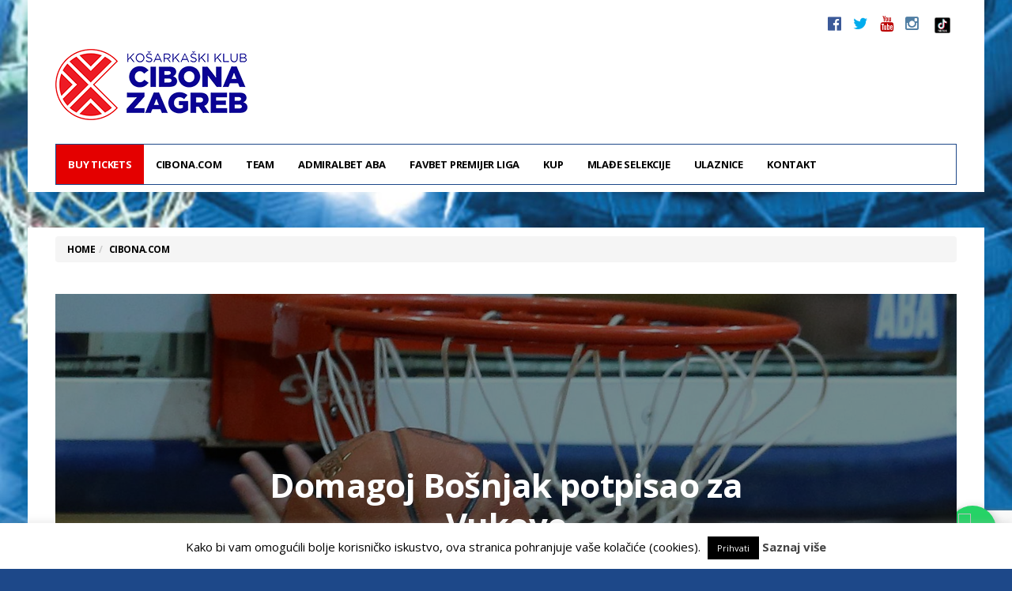

--- FILE ---
content_type: text/html; charset=UTF-8
request_url: https://www.cibona.com/2016/07/domagoj-bosnjak-potpisao-za-vukove/
body_size: 14577
content:
<!DOCTYPE html>
<!--[if lt IE 7 ]><html class="ie ie6" lang="hr"
prefix="og: https://ogp.me/ns#" > <![endif]-->
<!--[if IE 7 ]><html class="ie ie7" lang="hr"
prefix="og: https://ogp.me/ns#" > <![endif]-->
<!--[if IE 8 ]><html class="ie ie8" lang="hr"
prefix="og: https://ogp.me/ns#" > <![endif]-->
<!--[if (gte IE 9)|!(IE)]><!--><html lang="hr"
prefix="og: https://ogp.me/ns#" >
<head>
<!-- Google Tag Manager -->
<script>(function(w,d,s,l,i){w[l]=w[l]||[];w[l].push({'gtm.start':
new Date().getTime(),event:'gtm.js'});var f=d.getElementsByTagName(s)[0],
j=d.createElement(s),dl=l!='dataLayer'?'&l='+l:'';j.async=true;j.src=
'https://www.googletagmanager.com/gtm.js?id='+i+dl;f.parentNode.insertBefore(j,f);
})(window,document,'script','dataLayer','GTM-WKS4Q44D');</script>
<!-- End Google Tag Manager -->
<!-- Google tag (gtag.js) -->
<script async src="https://www.googletagmanager.com/gtag/js?id=G-97CWXTF03E"></script>
<script>
window.dataLayer = window.dataLayer || [];
function gtag(){dataLayer.push(arguments);}
gtag('js', new Date());
gtag('config', 'G-97CWXTF03E');
</script>
<meta charset="UTF-8">
<meta name="viewport" content="user-scalable=yes, width=device-width, initial-scale=1.0, maximum-scale=1">
<!--[if IE]><meta http-equiv="X-UA-Compatible" content="IE=edge" /><![endif]-->
<link rel="pingback" href="https://www.cibona.com/cibcom201617/xmlrpc.php">
<title>Domagoj Bošnjak potpisao za Vukove | KK Cibona</title>
<!-- All In One SEO Pack 3.7.1[1393,1452] -->
<meta name="description"  content="Nakon Šakića i Čorića novo ime u dresu Cibone je Domagoj Bošnjak (21). Bek koji je ponikao u Širokom, a prošlu sezonu igra u Zadru. Visok 198 cm primarno je" />
<meta name="keywords"  content="cibona.com,izdvojeno,klub" />
<script type="application/ld+json" class="aioseop-schema">{"@context":"https://schema.org","@graph":[{"@type":"Organization","@id":"https://www.cibona.com/#organization","url":"https://www.cibona.com/","name":"KK Cibona","sameAs":["http://www.facebook.com/cibona.zagreb","http://twitter.com/kk_cibona","https://www.youtube.com/channel/UCJqAX4vWSdh0KIDe3AFfhjA","https://instagram.com/kk_cibona/"]},{"@type":"WebSite","@id":"https://www.cibona.com/#website","url":"https://www.cibona.com/","name":"KK Cibona","publisher":{"@id":"https://www.cibona.com/#organization"}},{"@type":"WebPage","@id":"https://www.cibona.com/2016/07/domagoj-bosnjak-potpisao-za-vukove/#webpage","url":"https://www.cibona.com/2016/07/domagoj-bosnjak-potpisao-za-vukove/","inLanguage":"hr","name":"Domagoj Bošnjak potpisao za Vukove","isPartOf":{"@id":"https://www.cibona.com/#website"},"breadcrumb":{"@id":"https://www.cibona.com/2016/07/domagoj-bosnjak-potpisao-za-vukove/#breadcrumblist"},"image":{"@type":"ImageObject","@id":"https://www.cibona.com/2016/07/domagoj-bosnjak-potpisao-za-vukove/#primaryimage","url":"https://www.cibona.com/cibona/usdadocs/Cibona-Krka-001.jpg","width":1440,"height":960,"caption":"13.02.2016., Zagreb - ABA liga, 24. kolo, KK Cibona - KK Krka. \nPhoto: Goran Stanzl/PIXSELL"},"primaryImageOfPage":{"@id":"https://www.cibona.com/2016/07/domagoj-bosnjak-potpisao-za-vukove/#primaryimage"},"datePublished":"2016-07-27T12:30:11+02:00","dateModified":"2016-07-27T12:30:11+02:00"},{"@type":"Article","@id":"https://www.cibona.com/2016/07/domagoj-bosnjak-potpisao-za-vukove/#article","isPartOf":{"@id":"https://www.cibona.com/2016/07/domagoj-bosnjak-potpisao-za-vukove/#webpage"},"author":{"@id":"https://www.cibona.com/author/stipe/#author"},"headline":"Domagoj Bošnjak potpisao za Vukove","datePublished":"2016-07-27T12:30:11+02:00","dateModified":"2016-07-27T12:30:11+02:00","commentCount":0,"mainEntityOfPage":{"@id":"https://www.cibona.com/2016/07/domagoj-bosnjak-potpisao-za-vukove/#webpage"},"publisher":{"@id":"https://www.cibona.com/#organization"},"articleSection":"Cibona.com, Izdvojeno, Klub","image":{"@type":"ImageObject","@id":"https://www.cibona.com/2016/07/domagoj-bosnjak-potpisao-za-vukove/#primaryimage","url":"https://www.cibona.com/cibona/usdadocs/Cibona-Krka-001.jpg","width":1440,"height":960,"caption":"13.02.2016., Zagreb - ABA liga, 24. kolo, KK Cibona - KK Krka. \nPhoto: Goran Stanzl/PIXSELL"}},{"@type":"Person","@id":"https://www.cibona.com/author/stipe/#author","name":"S. Lučić","sameAs":[]},{"@type":"BreadcrumbList","@id":"https://www.cibona.com/2016/07/domagoj-bosnjak-potpisao-za-vukove/#breadcrumblist","itemListElement":[{"@type":"ListItem","position":1,"item":{"@type":"WebPage","@id":"https://www.cibona.com/","url":"https://www.cibona.com/","name":"KK Cibona"}},{"@type":"ListItem","position":2,"item":{"@type":"WebPage","@id":"https://www.cibona.com/2016/07/domagoj-bosnjak-potpisao-za-vukove/","url":"https://www.cibona.com/2016/07/domagoj-bosnjak-potpisao-za-vukove/","name":"Domagoj Bošnjak potpisao za Vukove"}}]}]}</script>
<link rel="canonical" href="https://www.cibona.com/2016/07/domagoj-bosnjak-potpisao-za-vukove/" />
<meta property="og:type" content="article" />
<meta property="og:title" content="Domagoj Bošnjak potpisao za Vukove | KK Cibona" />
<meta property="og:description" content="Nakon Šakića i Čorića novo ime u dresu Cibone je Domagoj Bošnjak (21). Bek koji je ponikao u Širokom, a prošlu sezonu igra u Zadru. Visok 198 cm primarno je igrač pozicije &quot;dva&quot;, ali po potr" />
<meta property="og:url" content="https://www.cibona.com/2016/07/domagoj-bosnjak-potpisao-za-vukove/" />
<meta property="og:site_name" content="KK Cibona" />
<meta property="og:image" content="https://www.cibona.com/cibona/usdadocs/Cibona-Krka-001-1024x683.jpg" />
<meta property="og:image:width" content="476px" />
<meta property="og:image:height" content="249px" />
<meta property="article:published_time" content="2016-07-27T12:30:11Z" />
<meta property="article:modified_time" content="2016-07-27T12:30:11Z" />
<meta property="og:image:secure_url" content="https://www.cibona.com/cibona/usdadocs/Cibona-Krka-001-1024x683.jpg" />
<meta name="twitter:card" content="summary" />
<meta name="twitter:title" content="Domagoj Bošnjak potpisao za Vukove | KK Cibona" />
<meta name="twitter:description" content="Nakon Šakića i Čorića novo ime u dresu Cibone je Domagoj Bošnjak (21). Bek koji je ponikao u Širokom, a prošlu sezonu igra u Zadru. Visok 198 cm primarno je igrač pozicije &quot;dva&quot;, ali po potr" />
<meta name="twitter:image" content="https://www.cibona.com/cibona/usdadocs/Cibona-Krka-001-1024x683.jpg" />
<script type="text/javascript" >
window.ga=window.ga||function(){(ga.q=ga.q||[]).push(arguments)};ga.l=+new Date;
ga('create', 'UA-1028176-1', { 'cookieDomain': 'cibona.com' } );
// Plugins
ga('require', 'displayfeatures');ga('require', 'ec');ga('require', 'linkid', 'linkid.js');ga('require', 'outboundLinkTracker');
ga('send', 'pageview');
</script>
<script async src="https://www.google-analytics.com/analytics.js"></script>
<script src='//www.cibona.com/cibcom201617/wp-content/cache/wpfc-minified/d7qvtlbd/bfvjp.js' type="text/javascript"></script>
<!-- <script async src="https://www.cibona.com/cibcom201617/wp-content/plugins/all-in-one-seo-pack/public/js/vendor/autotrack.js?ver=3.7.1"></script> -->
<!-- All In One SEO Pack -->
<link rel='dns-prefetch' href='//www.google.com' />
<link rel='dns-prefetch' href='//fonts.googleapis.com' />
<link rel='dns-prefetch' href='//s.w.org' />
<link rel="alternate" type="application/rss+xml" title="KK Cibona &raquo; Kanal" href="https://www.cibona.com/feed/" />
<link rel="alternate" type="application/rss+xml" title="KK Cibona &raquo; Kanal komentara" href="https://www.cibona.com/comments/feed/" />
<script type="text/javascript">
window._wpemojiSettings = {"baseUrl":"https:\/\/s.w.org\/images\/core\/emoji\/2.4\/72x72\/","ext":".png","svgUrl":"https:\/\/s.w.org\/images\/core\/emoji\/2.4\/svg\/","svgExt":".svg","source":{"concatemoji":"https:\/\/www.cibona.com\/cibcom201617\/wp-includes\/js\/wp-emoji-release.min.js?ver=76188fae7f0d83ba58217292424f5091"}};
!function(a,b,c){function d(a,b){var c=String.fromCharCode;l.clearRect(0,0,k.width,k.height),l.fillText(c.apply(this,a),0,0);var d=k.toDataURL();l.clearRect(0,0,k.width,k.height),l.fillText(c.apply(this,b),0,0);var e=k.toDataURL();return d===e}function e(a){var b;if(!l||!l.fillText)return!1;switch(l.textBaseline="top",l.font="600 32px Arial",a){case"flag":return!(b=d([55356,56826,55356,56819],[55356,56826,8203,55356,56819]))&&(b=d([55356,57332,56128,56423,56128,56418,56128,56421,56128,56430,56128,56423,56128,56447],[55356,57332,8203,56128,56423,8203,56128,56418,8203,56128,56421,8203,56128,56430,8203,56128,56423,8203,56128,56447]),!b);case"emoji":return b=d([55357,56692,8205,9792,65039],[55357,56692,8203,9792,65039]),!b}return!1}function f(a){var c=b.createElement("script");c.src=a,c.defer=c.type="text/javascript",b.getElementsByTagName("head")[0].appendChild(c)}var g,h,i,j,k=b.createElement("canvas"),l=k.getContext&&k.getContext("2d");for(j=Array("flag","emoji"),c.supports={everything:!0,everythingExceptFlag:!0},i=0;i<j.length;i++)c.supports[j[i]]=e(j[i]),c.supports.everything=c.supports.everything&&c.supports[j[i]],"flag"!==j[i]&&(c.supports.everythingExceptFlag=c.supports.everythingExceptFlag&&c.supports[j[i]]);c.supports.everythingExceptFlag=c.supports.everythingExceptFlag&&!c.supports.flag,c.DOMReady=!1,c.readyCallback=function(){c.DOMReady=!0},c.supports.everything||(h=function(){c.readyCallback()},b.addEventListener?(b.addEventListener("DOMContentLoaded",h,!1),a.addEventListener("load",h,!1)):(a.attachEvent("onload",h),b.attachEvent("onreadystatechange",function(){"complete"===b.readyState&&c.readyCallback()})),g=c.source||{},g.concatemoji?f(g.concatemoji):g.wpemoji&&g.twemoji&&(f(g.twemoji),f(g.wpemoji)))}(window,document,window._wpemojiSettings);
</script>
<!-- cibona.com is managing ads with Advanced Ads 1.31.1 – https://wpadvancedads.com/ --><script data-wpfc-render="false" id="cibon-ready">
window.advanced_ads_ready=function(e,a){a=a||"complete";var d=function(e){return"interactive"===a?"loading"!==e:"complete"===e};d(document.readyState)?e():document.addEventListener("readystatechange",(function(a){d(a.target.readyState)&&e()}),{once:"interactive"===a})},window.advanced_ads_ready_queue=window.advanced_ads_ready_queue||[];		</script>
<style type="text/css">
img.wp-smiley,
img.emoji {
display: inline !important;
border: none !important;
box-shadow: none !important;
height: 1em !important;
width: 1em !important;
margin: 0 .07em !important;
vertical-align: -0.1em !important;
background: none !important;
padding: 0 !important;
}
</style>
<!-- <link rel='stylesheet' id='contact-form-7-css'  href='https://www.cibona.com/cibcom201617/wp-content/plugins/contact-form-7/includes/css/styles.css?ver=5.1.9' type='text/css' media='all' /> -->
<!-- <link rel='stylesheet' id='cookie-law-info-css'  href='https://www.cibona.com/cibcom201617/wp-content/plugins/cookie-law-info/public/css/cookie-law-info-public.css?ver=1.9.4' type='text/css' media='all' /> -->
<!-- <link rel='stylesheet' id='cookie-law-info-gdpr-css'  href='https://www.cibona.com/cibcom201617/wp-content/plugins/cookie-law-info/public/css/cookie-law-info-gdpr.css?ver=1.9.4' type='text/css' media='all' /> -->
<!-- <link rel='stylesheet' id='barcelona-style-css'  href='https://www.cibona.com/cibcom201617/wp-content/themes/barcelona/style.css?ver=76188fae7f0d83ba58217292424f5091' type='text/css' media='all' /> -->
<!-- <link rel='stylesheet' id='child-style-css'  href='https://www.cibona.com/cibcom201617/wp-content/themes/cibona201617/style.css?ver=1.0.0' type='text/css' media='all' /> -->
<!-- <link rel='stylesheet' id='tablepress-default-css'  href='https://www.cibona.com/cibcom201617/wp-content/tablepress-combined.min.css?ver=4' type='text/css' media='all' /> -->
<!-- <link rel='stylesheet' id='wp-featherlight-css'  href='https://www.cibona.com/cibcom201617/wp-content/plugins/wp-featherlight/css/wp-featherlight.min.css?ver=1.3.4' type='text/css' media='all' /> -->
<link rel="stylesheet" type="text/css" href="//www.cibona.com/cibcom201617/wp-content/cache/wpfc-minified/qu5pocfx/bfvjp.css" media="all"/>
<link rel='stylesheet' id='barcelona-font-css'  href='https://fonts.googleapis.com/css?family=Open+Sans%3A400%2C700%2C400italic&#038;ver=76188fae7f0d83ba58217292424f5091#038;subset=latin,latin-ext' type='text/css' media='all' />
<!-- <link rel='stylesheet' id='bootstrap-css'  href='https://www.cibona.com/cibcom201617/wp-content/themes/barcelona/assets/css/bootstrap.min.css?ver=3.3.4' type='text/css' media='all' /> -->
<!-- <link rel='stylesheet' id='font-awesome-css'  href='https://www.cibona.com/cibcom201617/wp-content/themes/barcelona/assets/css/font-awesome.min.css?ver=4.4.0' type='text/css' media='all' /> -->
<!-- <link rel='stylesheet' id='vs-preloader-css'  href='https://www.cibona.com/cibcom201617/wp-content/themes/barcelona/assets/css/vspreloader.min.css?ver=76188fae7f0d83ba58217292424f5091' type='text/css' media='all' /> -->
<!-- <link rel='stylesheet' id='owl-carousel-css'  href='https://www.cibona.com/cibcom201617/wp-content/themes/barcelona/assets/lib/owl-carousel/assets/owl.carousel.min.css?ver=2.0.0' type='text/css' media='all' /> -->
<!-- <link rel='stylesheet' id='owl-theme-css'  href='https://www.cibona.com/cibcom201617/wp-content/themes/barcelona/assets/lib/owl-carousel/assets/owl.theme.default.min.css?ver=2.0.0' type='text/css' media='all' /> -->
<!-- <link rel='stylesheet' id='jquery-boxer-css'  href='https://www.cibona.com/cibcom201617/wp-content/themes/barcelona/assets/css/jquery.fs.boxer.min.css?ver=3.3.0' type='text/css' media='all' /> -->
<link rel="stylesheet" type="text/css" href="//www.cibona.com/cibcom201617/wp-content/cache/wpfc-minified/1fc3fjjp/bfvjp.css" media="all"/>
<script src='//www.cibona.com/cibcom201617/wp-content/cache/wpfc-minified/6mrmd91l/bfvjp.js' type="text/javascript"></script>
<!-- <script type='text/javascript' src='https://www.cibona.com/cibcom201617/wp-includes/js/jquery/jquery.js?ver=1.12.4'></script> -->
<!-- <script type='text/javascript' src='https://www.cibona.com/cibcom201617/wp-includes/js/jquery/jquery-migrate.min.js?ver=1.4.1'></script> -->
<script type='text/javascript'>
/* <![CDATA[ */
var Cli_Data = {"nn_cookie_ids":[],"cookielist":[],"ccpaEnabled":"","ccpaRegionBased":"","ccpaBarEnabled":"","ccpaType":"gdpr","js_blocking":"","custom_integration":"","triggerDomRefresh":""};
var cli_cookiebar_settings = {"animate_speed_hide":"500","animate_speed_show":"500","background":"#fff","border":"#444","border_on":"","button_1_button_colour":"#000","button_1_button_hover":"#000000","button_1_link_colour":"#fff","button_1_as_button":"1","button_1_new_win":"","button_2_button_colour":"#333","button_2_button_hover":"#292929","button_2_link_colour":"#444","button_2_as_button":"","button_2_hidebar":"","button_3_button_colour":"#000","button_3_button_hover":"#000000","button_3_link_colour":"#fff","button_3_as_button":"1","button_3_new_win":"","button_4_button_colour":"#000","button_4_button_hover":"#000000","button_4_link_colour":"#62a329","button_4_as_button":"","font_family":"inherit","header_fix":"","notify_animate_hide":"1","notify_animate_show":"","notify_div_id":"#cookie-law-info-bar","notify_position_horizontal":"right","notify_position_vertical":"bottom","scroll_close":"","scroll_close_reload":"","accept_close_reload":"","reject_close_reload":"","showagain_tab":"1","showagain_background":"#fff","showagain_border":"#000","showagain_div_id":"#cookie-law-info-again","showagain_x_position":"0px","text":"#000","show_once_yn":"","show_once":"8000","logging_on":"","as_popup":"","popup_overlay":"1","bar_heading_text":"","cookie_bar_as":"banner","popup_showagain_position":"bottom-right","widget_position":"left"};
var log_object = {"ajax_url":"https:\/\/www.cibona.com\/cibcom201617\/wp-admin\/admin-ajax.php"};
/* ]]> */
</script>
<script src='//www.cibona.com/cibcom201617/wp-content/cache/wpfc-minified/334x20gw/bfvjp.js' type="text/javascript"></script>
<!-- <script type='text/javascript' src='https://www.cibona.com/cibcom201617/wp-content/plugins/cookie-law-info/public/js/cookie-law-info-public.js?ver=1.9.4'></script> -->
<!--[if lt IE 9]>
<script type='text/javascript' src='https://www.cibona.com/cibcom201617/wp-content/themes/barcelona/assets/js/html5.js?ver=76188fae7f0d83ba58217292424f5091'></script>
<![endif]-->
<script src='//www.cibona.com/cibcom201617/wp-content/cache/wpfc-minified/6nd81vd5/bfvjp.js' type="text/javascript"></script>
<!-- <script type='text/javascript' src='https://www.cibona.com/cibcom201617/wp-content/themes/barcelona/assets/js/retina.min.js?ver=76188fae7f0d83ba58217292424f5091'></script> -->
<link rel='https://api.w.org/' href='https://www.cibona.com/wp-json/' />
<link rel="EditURI" type="application/rsd+xml" title="RSD" href="https://www.cibona.com/cibcom201617/xmlrpc.php?rsd" />
<link rel="wlwmanifest" type="application/wlwmanifest+xml" href="https://www.cibona.com/cibcom201617/wp-includes/wlwmanifest.xml" /> 
<link rel='prev' title='Cibona u &#8220;D&#8221; skupini' href='https://www.cibona.com/2016/07/cibona-u-d-skupini/' />
<link rel='next' title='Joksimović produžio vjernost Ciboni' href='https://www.cibona.com/2016/08/joksimovic-produzio-vjernost-ciboni/' />
<link rel='shortlink' href='https://www.cibona.com/?p=19952' />
<link rel="alternate" type="application/json+oembed" href="https://www.cibona.com/wp-json/oembed/1.0/embed?url=https%3A%2F%2Fwww.cibona.com%2F2016%2F07%2Fdomagoj-bosnjak-potpisao-za-vukove%2F" />
<link rel="alternate" type="text/xml+oembed" href="https://www.cibona.com/wp-json/oembed/1.0/embed?url=https%3A%2F%2Fwww.cibona.com%2F2016%2F07%2Fdomagoj-bosnjak-potpisao-za-vukove%2F&#038;format=xml" />
<link rel="apple-touch-icon-precomposed" sizes="57x57" href="https://www.cibona.com/cibona/usdadocs/ikona-57.png" />
<link rel="apple-touch-icon-precomposed" sizes="72x72" href="https://www.cibona.com/cibona/usdadocs/ikona-72.png" />
<link rel="apple-touch-icon-precomposed" sizes="144x144" href="https://www.cibona.com/cibona/usdadocs/ikona-144.png" />
<link rel="icon" href="https://www.cibona.com/cibona/usdadocs/ikona-32.png" />
<meta property="og:type" content="article" />
<meta property="og:title" content="Domagoj Bošnjak potpisao za Vukove" />
<meta property="og:url" content="https://www.cibona.com/2016/07/domagoj-bosnjak-potpisao-za-vukove/" />
<meta property="og:description" content="Nakon Šakića i Čorića novo ime u dresu Cibone je Domagoj Bošnjak (21). Bek koji je ponikao u Širokom, a prošlu sezonu igra u Zadru. Visok 198 cm primarno je igrač pozicije „dva“, ali po potrebi mož…" />
<meta property="article:published_time" content="2016-07-27T12:30:11+02:00" />
<meta property="article:modified_time" content="2016-07-27T12:30:11+02:00" />
<meta property="og:site_name" content="KK Cibona" />
<meta property="og:image" content="https://www.cibona.com/cibona/usdadocs/Cibona-Krka-001.jpg" />
<meta property="og:image:width" content="1139" />
<meta property="og:image:height" content="759" />
<meta property="og:locale" content="hr_HR" /><style type="text/css">
body { font-family: 'Open Sans', sans-serif; }
h1,h2,h3,h4,h5,h6 { font-family: 'Open Sans', sans-serif; }
</style>
<style type="text/css">
.row-primary, .breadcrumb-wrapper {
padding-top: 48px !important;
}
.textwidget .social-icons li {
display: inline-block;
padding-left: 7px;
padding-right: 8px;
}
.textwidget .social-icons {
font-size: 20px;
}
.textwidget .social-icons {
list-style: none;
padding: 0;
font-size: 20px;
line-height: 20px;
}
::-moz-selection { background-color: #1d4889; }
::selection { background-color: #1d4889; }
</style>
<script type="text/javascript">
var cli_flush_cache = true;
</script>
<style type="text/css" id="custom-background-css">
body.custom-background { background-color: #1d4889; }
</style>
<style type="text/css" id="wp-custom-css">
#menu-item-52564, 
#menu-item-52564 a{
background-color:#E40000 !important;
color: #FFFFFF !important; 
}
.whatsapp-float {
position: fixed;
width: 60px;
height: 60px;
bottom: 20px;
right: 20px;
background-color: #25d366;
border-radius: 50%;
text-align: center;
box-shadow: 2px 2px 12px rgba(0,0,0,0.2);
z-index: 1000;
display:flex;
align-items:center;
justify-content:center;
}
.whatsapp-float img {
width: 36px;
height: 36px;
}		</style>
<script>
(function(i,s,o,g,r,a,m){i['GoogleAnalyticsObject']=r;i[r]=i[r]||function(){
(i[r].q=i[r].q||[]).push(arguments)},i[r].l=1*new Date();a=s.createElement(o),
m=s.getElementsByTagName(o)[0];a.async=1;a.src=g;m.parentNode.insertBefore(a,m)
})(window,document,'script','https://www.google-analytics.com/analytics.js','ga');
ga('create', 'UA-1028176-1', 'auto');
ga('send', 'pageview');
</script>
<meta name="google-site-verification" content="qRq6a7iZiZlBCIfDBn1wc_oChUk4zbcps8hsIseie5Q" />
</head>
<body class="post-template-default single single-post postid-19952 single-format-standard custom-background wp-featherlight-captions boxed-layout-bg po-bg barcelona-fimg-fw has-breadcrumb zoom-enabled aa-prefix-cibon-">
<!-- Google Tag Manager (noscript) -->
<noscript><iframe src="https://www.googletagmanager.com/ns.html?id=GTM-WKS4Q44D"
height="0" width="0" style="display:none;visibility:hidden"></iframe></noscript>
<!-- End Google Tag Manager (noscript) -->
<nav class="navbar navbar-static-top navbar-light mega-menu-dark header-style-a sticky-logo-inherit navbar-sticky has-nav-menu">
<div class="navbar-inner">
<div class="container">
<div class="navbar-top clearfix">
<div class="navbar-top-left clearfix">
</div>
<div class="navbar-top-right">
<ul class="social-icons"><li><a target="_blank" href="https://www.facebook.com/cibona.zagreb" title="Facebook"><span class="fa fa-facebook-official"></span></a></li><li><a target="_blank" href="https://twitter.com/kk_cibona" title="Twitter"><span class="fa fa-twitter"></span></a></li><li><a target="_blank" href="https://www.youtube.com/channel/UC93bzr5yEvDM8UsUUpSaUpQ" title="Youtube"><span class="fa fa-youtube"></span></a></li><li><a target="_blank" href="https://instagram.com/kk_cibona/" title="Instagram"><span class="fa fa-instagram"></span></a></li>
<li><a target="_blank" href="https://www.tiktok.com/@kk_cibona" title="TikTok"><img src="https://www.cibona.com/cibona/usdadocs/tik-tok-App-Icon.jpg" width="20"></a></li>
</ul>
</div>
</div><!-- .navbar-top -->
<div class="navbar-header">
<button type="button" class="navbar-toggle collapsed" data-toggle="collapse" data-target="#navbar" aria-expanded="false">
<span class="sr-only">Menu</span>
<span class="fa fa-navicon"></span>
</button><!-- .navbar-toggle -->
<!-- Top Game Results Sidebar Begin -->
<div class="topgamereport" style="float:right;">
<div class="textwidget"><p><!--
<div class="topgames_rightcolumn topgames_fleft topgames_widthird">
<div class="topgames_fleft topgames_widthalf"><b><img src="/clubs/skrljevo-x40.png" width="30" height="30" />
Škrljevo</b>
71
<b>A1 1/4 2.ut.</b>
18:00</div>
<div class="topgames_fleft topgames_widthalf"><b><img src="/clubs/cibona-x40.png" width="30" height="30" />
Cibona</b>
87
12.05.
2021.</div>
<div class="topgames_midcolumn topgames_fleft topgames_widthird">
<div class="topgames_fleft topgames_widthalf"><b><img src="/clubs/split-x40.png" width="30" height="30" />
Split</b>
95
<b>A1 1/2 1.ut.</b>
18:00</div>
<div class="topgames_fleft topgames_widthalf"><b><img src="/clubs/cibona-x40.png" width="30" height="30" />
Cibona</b>
80
18.05.
2021.</div>
</div>
<div class="topgames_leftcolumn topgames_fleft topgames_widthird">
<div class="topgames_fleft topgames_widthalf"><b><img src="/clubs/cibona-x40.png" width="30" height="30" />
Cibona</b>
71
<b>A1 1/2 2.ut.
18:00</b></div>
<div class="topgames_fleft topgames_widthalf"><b><img src="/clubs/split-x40.png" width="30" height="30" />
Split</b>
93
21.05.
2021.</div>
</div>
--></p>
</div>
</div>
<!-- Top Game Results Sidebar End -->
<a href="https://www.cibona.com/" class="navbar-logo">
<span class="logo-location-header"><span class="logo-img logo-both logo-dark"><img src="https://www.cibona.com/cibona/usdadocs/CIBONA-ZAGREBx90.png" alt="KK Cibona" data-at2x="https://www.cibona.com/cibona/usdadocs/CIBONA-ZAGREBx180.png" /></span><span class="logo-img logo-both logo-light"><img src="https://www.cibona.com/cibona/usdadocs/CIBONA-ZAGREBx90.png" alt="KK Cibona" data-at2x="https://www.cibona.com/cibona/usdadocs/CIBONA-ZAGREBx180.png" /></span></span>				</a>
</div><!-- .navbar-header -->
<div id="navbar" class="navbar-collapse collapse">
<ul id="menu-mainmenu-short" class="navbar-nav nav"><li id="menu-item-52564" class="menu-item menu-item-type-custom menu-item-object-custom menu-item-52564"><a href="https://core-event.co/organizers/kk-cibona-ba9e/">BUY TICKETS</a></li>
<li id="menu-item-52526" class="menu-item menu-item-type-post_type menu-item-object-page menu-item-home menu-item-has-children menu-item-52526"><a href="https://www.cibona.com/">Cibona.com</a>
<ul class="sub-menu">
<li id="menu-item-52527" class="menu-item menu-item-type-post_type menu-item-object-page menu-item-52527"><a href="https://www.cibona.com/info/dvorana/">Dvorana</a></li>
<li id="menu-item-52528" class="menu-item menu-item-type-custom menu-item-object-custom menu-item-has-children menu-item-52528"><a href="#">Povijest</a>
<ul class="sub-menu">
<li id="menu-item-52529" class="menu-item menu-item-type-post_type menu-item-object-page menu-item-52529"><a href="https://www.cibona.com/info/povijest/">Povijest kluba</a></li>
<li id="menu-item-52530" class="menu-item menu-item-type-post_type menu-item-object-page menu-item-52530"><a href="https://www.cibona.com/sjecanja/mmc-drazen-petrovic/">MMC Dražen Petrović</a></li>
<li id="menu-item-52531" class="menu-item menu-item-type-post_type menu-item-object-page menu-item-52531"><a href="https://www.cibona.com/sjecanja/drazen-petrovic-22-x-1964-7-vi-1993-drazen-za-sva-vremena/">Dražen za sva vremena</a></li>
<li id="menu-item-52532" class="menu-item menu-item-type-post_type menu-item-object-page menu-item-52532"><a href="https://www.cibona.com/sjecanja/komentari-o-drazenovom-uvrstenju-u-kucu-slavnih/">Komentari o Draženovom uvrštenju u Kuću slavnih</a></li>
<li id="menu-item-52533" class="menu-item menu-item-type-post_type menu-item-object-page menu-item-52533"><a href="https://www.cibona.com/sjecanja/kreso-cosic/">Krešo Ćosić</a></li>
<li id="menu-item-52534" class="menu-item menu-item-type-post_type menu-item-object-page menu-item-52534"><a href="https://www.cibona.com/sjecanja/poznati-o-drazenu/">Poznati o Draženu</a></li>
<li id="menu-item-52535" class="menu-item menu-item-type-post_type menu-item-object-page menu-item-52535"><a href="https://www.cibona.com/sjecanja/u-kresimirovu-gradu/">U Krešimirovu gradu…</a></li>
</ul>
</li>
<li id="menu-item-52536" class="menu-item menu-item-type-post_type menu-item-object-page menu-item-52536"><a href="https://www.cibona.com/info/grad-zagreb/">Grad Zagreb</a></li>
<li id="menu-item-52537" class="menu-item menu-item-type-taxonomy menu-item-object-category current-post-ancestor current-menu-parent current-post-parent menu-item-has-children menu-item-52537"><a href="https://www.cibona.com/category/klub/">Iz kluba</a>
<ul class="sub-menu">
<li id="menu-item-52538" class="menu-item menu-item-type-custom menu-item-object-custom menu-item-has-children menu-item-52538"><a href="#">Arhiva</a>
<ul class="sub-menu">
<li id="menu-item-52539" class="menu-item menu-item-type-taxonomy menu-item-object-category menu-item-52539"><a href="https://www.cibona.com/category/natjecanja/fiba-eurocup/">FIBA Eurocup</a></li>
<li id="menu-item-52540" class="menu-item menu-item-type-custom menu-item-object-custom menu-item-has-children menu-item-52540"><a href="#">BCL</a>
<ul class="sub-menu">
<li id="menu-item-52541" class="menu-item menu-item-type-post_type menu-item-object-page menu-item-52541"><a href="https://www.cibona.com/basketball-champions-league/basketball-champions-league-raspored/">Raspored</a></li>
<li id="menu-item-52542" class="menu-item menu-item-type-post_type menu-item-object-page menu-item-52542"><a href="https://www.cibona.com/basketball-champions-league/stanje-na-tablici/">Stanje na tablici</a></li>
<li id="menu-item-52543" class="menu-item menu-item-type-taxonomy menu-item-object-category menu-item-52543"><a href="https://www.cibona.com/category/natjecanja/basketball-champions-league/">Vijesti</a></li>
</ul>
</li>
</ul>
</li>
</ul>
</li>
</ul>
</li>
<li id="menu-item-52544" class="menu-item menu-item-type-custom menu-item-object-custom menu-item-has-children menu-item-52544"><a href="#">Team</a>
<ul class="sub-menu">
<li id="menu-item-52545" class="menu-item menu-item-type-post_type menu-item-object-page menu-item-52545"><a href="https://www.cibona.com/momcad/momcad-2/">Momčad</a></li>
<li id="menu-item-52546" class="menu-item menu-item-type-post_type menu-item-object-page menu-item-52546"><a href="https://www.cibona.com/momcad/uprava/strucni-stozer/">Stručni stožer</a></li>
<li id="menu-item-52547" class="menu-item menu-item-type-post_type menu-item-object-page menu-item-52547"><a href="https://www.cibona.com/momcad/uprava/">Uprava</a></li>
</ul>
</li>
<li id="menu-item-52548" class="menu-item menu-item-type-custom menu-item-object-custom menu-item-has-children menu-item-52548"><a href="#">AdmiralBet ABA</a>
<ul class="sub-menu">
<li id="menu-item-52549" class="menu-item menu-item-type-post_type menu-item-object-page menu-item-52549"><a href="https://www.cibona.com/aba-liga/raspored/">Raspored</a></li>
<li id="menu-item-52550" class="menu-item menu-item-type-post_type menu-item-object-page menu-item-52550"><a href="https://www.cibona.com/aba-liga/stanje-na-tablici/">Stanje na tablici</a></li>
<li id="menu-item-52551" class="menu-item menu-item-type-taxonomy menu-item-object-category menu-item-52551"><a href="https://www.cibona.com/category/natjecanja/aba-liga/">Vijesti</a></li>
</ul>
</li>
<li id="menu-item-52552" class="menu-item menu-item-type-custom menu-item-object-custom menu-item-has-children menu-item-52552"><a href="#">FAVBET Premijer Liga</a>
<ul class="sub-menu">
<li id="menu-item-52553" class="menu-item menu-item-type-post_type menu-item-object-page menu-item-52553"><a href="https://www.cibona.com/a1-liga/raspored/">Raspored</a></li>
<li id="menu-item-52554" class="menu-item menu-item-type-post_type menu-item-object-page menu-item-52554"><a href="https://www.cibona.com/a1-liga/stanje-na-tablici/">Stanje na tablici</a></li>
<li id="menu-item-52555" class="menu-item menu-item-type-taxonomy menu-item-object-category menu-item-52555"><a href="https://www.cibona.com/category/natjecanja/a1-liga/">Vijesti</a></li>
</ul>
</li>
<li id="menu-item-52556" class="menu-item menu-item-type-taxonomy menu-item-object-category menu-item-52556"><a href="https://www.cibona.com/category/natjecanja/kup/">Kup</a></li>
<li id="menu-item-52558" class="menu-item menu-item-type-taxonomy menu-item-object-category menu-item-52558"><a href="https://www.cibona.com/category/natjecanja/mlade-selekcije/">Mlađe selekcije</a></li>
<li id="menu-item-52559" class="menu-item menu-item-type-custom menu-item-object-custom menu-item-has-children menu-item-52559"><a href="#">Ulaznice</a>
<ul class="sub-menu">
<li id="menu-item-52560" class="menu-item menu-item-type-post_type menu-item-object-page menu-item-52560"><a href="https://www.cibona.com/clanstvo/">Postani Član!</a></li>
<li id="menu-item-52561" class="menu-item menu-item-type-post_type menu-item-object-page menu-item-52561"><a href="https://landing.liveit.io/kk-cibona/cibona-zagreb-season-202425/">KUPI ULAZNICE</a></li>
<li id="menu-item-52562" class="menu-item menu-item-type-post_type menu-item-object-page menu-item-52562"><a href="https://www.cibona.com/clanstvo/godisnje-ulaznice/">Godišnje ulaznice</a></li>
</ul>
</li>
<li id="menu-item-52563" class="menu-item menu-item-type-post_type menu-item-object-page menu-item-52563"><a href="https://www.cibona.com/kontakt/">Kontakt</a></li>
</ul>			</div><!-- .navbar-collapse -->
</div><!-- .container -->
</div><!-- .navbar-inner -->
</nav><!-- .navbar -->
<div id="page-wrapper"><div class="breadcrumb-wrapper"><div class="container"><ol itemscope itemtype="http://schema.org/BreadcrumbList" class="breadcrumb"><li itemprop="itemListElement" itemscope itemtype="http://schema.org/ListItem"><a itemprop="item" href="https://www.cibona.com/">Home</a><meta itemprop="position" content="1" /></li><li itemprop="itemListElement" itemscope itemtype="http://schema.org/ListItem"><a href="https://www.cibona.com/category/cibonacom/" itemprop="item"><span itemprop="name">Cibona.com</span></a><meta itemprop="position" content="2" /></li></ol></div></div>		<script>jQuery(document).ready(function($){ $('.fimg-inner').backstretch('https://www.cibona.com/cibona/usdadocs/Cibona-Krka-001.jpg', {fade: 600}); });</script>
<div class="fimg-wrapper fimg-fw container">
<div class="featured-image">
<div class="fimg-inner">
<div class="vm-wrapper">
<div class="vm-middle">
<h1 class="post-title">Domagoj Bošnjak potpisao za Vukove</h1>
<ul class="post-meta clearfix no-sep"><li class="post-date"><span class="fa fa-clock-o"></span>27.07.2016</li></ul>						</div>
</div>
</div>
</div>
</div><div class="container single-container">
<div class="row-primary sidebar-right clearfix has-sidebar">
<main id="main" class="main">
<article id="post-19952" class="post-19952 post type-post status-publish format-standard has-post-thumbnail hentry category-cibonacom category-izdvojeno category-klub">
<section class="post-content">
<p><span style="color: #000000;font-family: Calibri">Nakon Šakića i Čorića novo ime u dresu Cibone je Domagoj Bošnjak (21). Bek koji je ponikao u Širokom, a prošlu sezonu igra u Zadru. Visok 198 cm primarno je igrač pozicije „dva“, ali po potrebi može biti i „trica“ i play.</span></p>
<p><span style="color: #000000;font-family: Calibri">Od Domagoja se u Ciboni očekuje da u potpunosti razvije svoj neupitni talent.  </span></p>
</section><!-- .post-content -->
<footer class="post-footer">
<div class="post-sharing">
<ul class="list-inline text-center">
<li><a href="https://www.facebook.com/sharer/sharer.php?u=https%3A%2F%2Fwww.cibona.com%2F2016%2F07%2Fdomagoj-bosnjak-potpisao-za-vukove%2F" target="_blank" title="Share on Facebook"><span class="fa fa-facebook"></span></a></li>
<li><a href="https://twitter.com/home?status=Domagoj+Bo%C5%A1njak+potpisao+za+Vukove+-+https%3A%2F%2Fwww.cibona.com%2F2016%2F07%2Fdomagoj-bosnjak-potpisao-za-vukove%2F" target="_blank" title="Share on Twitter"><span class="fa fa-twitter"></span></a></li>
<li><a href="https://plus.google.com/share?url=https%3A%2F%2Fwww.cibona.com%2F2016%2F07%2Fdomagoj-bosnjak-potpisao-za-vukove%2F" target="_blank" title="Share on Google+"><span class="fa fa-google-plus"></span></a></li>
<li><a href="https://pinterest.com/pin/create/button/?url=https%3A%2F%2Fwww.cibona.com%2F2016%2F07%2Fdomagoj-bosnjak-potpisao-za-vukove%2F&amp;media=https://www.cibona.com/cibona/usdadocs/Cibona-Krka-001.jpg&amp;description=Domagoj+Bo%C5%A1njak+potpisao+za+Vukove" target="_blank" title="Share on Pinterest"><span class="fa fa-pinterest"></span></a></li>
<li><a href="https://www.linkedin.com/shareArticle?mini=true&amp;url=https%3A%2F%2Fwww.cibona.com%2F2016%2F07%2Fdomagoj-bosnjak-potpisao-za-vukove%2F&amp;title=Domagoj+Bo%C5%A1njak+potpisao+za+Vukove&amp;summary=Nakon+%C5%A0aki%C4%87a+i+%C4%8Cori%C4%87a+novo+ime+u+dresu+Cibone+je+Domagoj+Bo%C5%A1njak+%2821%29.+Bek+koji+je+ponikao+u+%C5%A0irokom%2C+a+pro%C5%A1lu+sezonu+igra+u+Zadru.+Visok+198+cm+primarno+je+igra%C4%8D+pozicije+%E2%80%9Edva%E2%80%9C%2C+ali+po+potrebi+mo%C5%BEe+biti+i+%E2%80%9Etrica%E2%80%9C+i+play.+Od+Domagoja+se+u+Ciboni+o%C4%8Dekuje+da+u+potpunosti+razvije+svoj+neupitni+talent.+%5B%26hellip%3B%5D&amp;source=" target="_blank" title="Share on Linkedin"><span class="fa fa-linkedin"></span></a></li>
</ul>
</div><!-- .post-sharing -->
<div class="pagination pagination-nextprev"><div class="row posts-nav"><div class="col col-xs-6"><a href="https://www.cibona.com/2016/07/cibona-u-d-skupini/" rel="prev"><span class="fa fa-angle-left"></span> Cibona u &#8220;D&#8221; skupini</a></div><div class="col col-xs-6"><a href="https://www.cibona.com/2016/08/joksimovic-produzio-vjernost-ciboni/" rel="next"><span class="fa fa-angle-right"></span> Joksimović produžio vjernost Ciboni</a></div></div></div>
</footer><!-- .post-footer -->
</article>
</main>
<aside id="sidebar" class="sidebar-sticky">
<div class="sidebar-inner">
<div id="text-273532543" class="sidebar-widget widget_text">			<div class="textwidget"><div style="text-align:center;">
<a href="https://www.favbet.hr/hr/" target="_blank"><img src="https://www.favbet.hr/images/logo/logo.svg" width="100%"/></a>
<a href="http://aba-liga.com/" target="_blank"><img src="https://www.cibona.com/cibona/usdadocs/aba-202122-logo.png" height="40"/></a>
<a href="http://www.hks-cbf.hr/" target="_blank"><img src="https://www.cibona.com/cibona/usdadocs/HKS-LOGO.png" height="40"/></a>
</div>
<div style="text-align:center;"><a href="https://core-event.co/organizers/kk-cibona-ba9e/" target="_blank"><img src="https://www.cibona.com/cibona/usdadocs/ulaznice_online300x250.gif"/></a></div>
<div style="display:none; text-align:center;"><a href="https://medikol.hr/?utm_source=cibona&#038;utm_medium=web-300x250&#038;utm_campaign=kkcibona"><img src="https://www.cibona.com/cibona/usdadocs/Medikol-VENE.jpg" alt=""  width="300" height="250"   /></a></div>
<div style="display:none; text-align:center;"><a href="https://medikol.hr" target="_blank"><img src="https://www.cibona.com/cibona/usdadocs/medikol-Banner-300x250.gif"/></a></div>
<div style="text-align:center; "><a href="https://www.cibona.com/cibona/usdadocs/plakat_vucici_duzi_text.jpg"><img src="https://www.cibona.com/cibona/usdadocs/plakat_vucici_duzi_text.jpg"/></a></div>
</div>
</div><div id="text-273532547" class="sidebar-widget widget_text">			<div class="textwidget"><p><a href=https://wa.me/385995296260?text=*Heja,+heja+%F0%9F%90%BA* class="whatsapp-float" target="_blank"><br />
<img src=https://upload.wikimedia.org/wikipedia/commons/6/6b/WhatsApp.svg alt="WhatsApp" /><br />
</a></p>
</div>
</div><div id="text-273532538" class="sidebar-widget widget_text"><div class="widget-title"><h2 class="title">#HejaHejaCibosi</h2></div>			<div class="textwidget"><div style="text-align:center; display:none;"><a href="http://www.facebook.com/cibona.zagreb"><img src="https://www.cibona.com/cibona/usdadocs/cibona-facebook.png"/></a></div>
<div style="text-align:center;"><iframe src="https://www.facebook.com/plugins/page.php?href=https%3A%2F%2Fwww.facebook.com%2Fcibona.zagreb%2F&tabs=timeline&width=260&height=130&small_header=false&adapt_container_width=true&hide_cover=false&show_facepile=true&appId=1137098473040913" style="border:none;overflow:hidden" scrolling="no" frameborder="0" allowTransparency="true"></iframe>
</div>
<div style="text-align:center;"><a href="https://instagram.com/kk_cibona/"><img src="https://www.cibona.com/cibona/usdadocs/cibona-instagram.png" width="260"/></a>
</div>
<div style="text-align:center;"><a href="http://twitter.com/kk_cibona"><img src="https://www.cibona.com/cibona/usdadocs/cibona-twitter.jpg"/></a>
</div>
<div style="text-align:center;"><a href="https://www.youtube.com/channel/UC93bzr5yEvDM8UsUUpSaUpQ"><img src="https://www.cibona.com/cibona/usdadocs/cibona-youtube.jpg"/></a>
</div></div>
</div><div id="text-273532536" class="sidebar-widget widget_text"><div class="widget-title"><h2 class="title">Partneri</h2></div>			<div class="textwidget"><p><a href="https://www.erstebank.hr/" target="_blank" rel="noopener"><img class="alignnone size-full " style="width: 98px; border: 1px solid #f5f5f5;" src="https://www.cibona.com/cibona/usdadocs/erste-cibona.png" alt="" /></a> <a href="https://www.infozagreb.hr/" target="_blank" rel="noopener"> <img class="alignnone size-full" style="width: 98px; border: 1px solid #f5f5f5;" src="https://www.cibona.com/cibona/usdadocs/banner1-TZGZ.jpg" alt="" /></a> <a href="https://www.optiprint.hr/" target="_blank" rel="noopener"> <img class="alignnone size-full" style="width: 98px; border: 1px solid #f5f5f5;" src="https://www.cibona.com/cibona/usdadocs/Optiprint-logo.jpg" alt="" /></a> <a href="https://www.STILU.net" target="_blank" rel="noopener"><img class="alignnone size-full " style="width: 98px; border: 1px solid #f5f5f5;" src="https://www.cibona.com/cibona/usdadocs/stilu_125x125-text.png" alt="" /></a> <a style="display: none;" href="https://www.bilic-eric.hr/" target="_blank" rel="noopener"><img class="alignnone size-full " style="width: 98px; border: 1px solid #f5f5f5;" src="https://www.cibona.com/cibona/usdadocs/Bilic-Eric-security.jpg" alt="" /></a> <a href="https://bauerfeind.hr/" target="_blank" rel="noopener"><img class="alignnone size-full " style="width: 98px; border: 1px solid #f5f5f5;" src="https://www.cibona.com/cibona/usdadocs/bauerfeind.hr-logo.jpg" alt="" /></a> <a href="https://www.gavrilovic.hr/" target="_blank" rel="noopener"><img class="alignnone size-full " style="width: 98px; border: 1px solid #f5f5f5;" src="https://www.cibona.com/cibona/usdadocs/GAVRILOVIC-LOGO-150x150.png" alt="" /></a> <a href="https://i4next.hr/" target="_blank" rel="noopener"><img class="alignnone size-full " style="width: 98px; border: 1px solid #f5f5f5;" src="https://www.cibona.com/cibona/usdadocs/i4next-Logo-150x150.png" alt="" /></a> <a href="https://www.posta.hr/" target="_blank" rel="noopener"><img class="alignnone size-full " style="width: 98px; border: 1px solid #f5f5f5;" src="https://www.cibona.com/cibona/usdadocs/paket24-logo.png" alt="" /></a></p>
</div>
</div><div id="text-273532530" class="sidebar-widget widget_text"><div class="widget-title"><h2 class="title">Prijatelji kluba</h2></div>			<div class="textwidget"><p style="text-align: center;"><a href="http://www.drazenpetrovic.net/pocetna/" target="_blank" rel="noopener"><img style="width: 98px; border: 1px solid #f5f5f5;" src="https://www.cibona.com/cibona/usdadocs/mmcdp-logo_white-150x150.png" alt="mmcdp-logo_white" /></a>  <a href="http://www.malisportasi.hr/" target="_blank" rel="noopener"><img style="width: 98px; border: 1px solid #f5f5f5;" src="https://www.cibona.com/cibona/usdadocs/MaliSportasi-125x125.png" alt="" border="0" /></a> <a style="display:none;" href="http://www.quovadis.hr/" target="_blank" rel="noopener"><img style="width: 98px; border: 1px solid #f5f5f5;" src="https://www.cibona.com/cibona/usdadocs/Quo_vadis_turisticka-150x150.png" alt="quo_vadis_turisticka" /></a> <a href="http://www.vox-zagreb.hr/" target="_blank" rel="noopener"><img style="width: 98px; border: 1px solid #f5f5f5;" src="https://www.cibona.com/cibona/usdadocs/vox-150x150.png" alt="vox" /></a> <a href="http://vucici.hr/skola-kosarke/" target="_blank" rel="noopener"><img class="wp-image-22052" src="http://www.cibona.com/cibona/usdadocs/vucici.jpg" width="98" height="98" /></a> <a href="http://www.vacom.hr" target="_blank" rel="noopener"><img class="alignnone size-full wp-image-32631" src="https://www.cibona.com/cibona/usdadocs/Vacom-Logo-150x150.png" alt="" width="98" height="98" /></a></p>
</div>
</div>
</div><!-- .sidebar-inner -->
</aside>
</div><!-- .row -->
<div class="posts-box posts-box-5 posts-box-related-posts"><div class="box-header archive-header has-title"><h2 class="title">Related Posts</h2></div><div class="posts-wrapper row"><div class="col-md-4 col-num-3">		<article class="post-summary post-format-standard psum-featured">
<div class="post-image">
<a href="https://landing.liveit.io/kk-cibona/cibona-zagreb-season-202425/" title="Buy Tickets">
<img width="384" height="253" src="https://www.cibona.com/cibona/usdadocs/buytickets202425-384x253.png" class="attachment-barcelona-sm size-barcelona-sm wp-post-image" alt="" srcset="https://www.cibona.com/cibona/usdadocs/buytickets202425-384x253.png 384w, https://www.cibona.com/cibona/usdadocs/buytickets202425-294x194.png 294w, https://www.cibona.com/cibona/usdadocs/buytickets202425-768x506.png 768w, https://www.cibona.com/cibona/usdadocs/buytickets202425-1152x759.png 1152w" sizes="(max-width: 384px) 100vw, 384px" />					</a>
</div><!-- .post-image -->
<div class="post-details">
<h2 class="post-title">
<a href="https://landing.liveit.io/kk-cibona/cibona-zagreb-season-202425/">Buy Tickets</a>
</h2>
</div><!-- .post-details -->
</article>
<article class="post-summary post-format-standard psum-small">
<div class="post-details">
<h2 class="post-title">
<a href="https://www.cibona.com/2025/08/zan-mark-sisko-drago-mi-je-da-se-vracam-u-cibonu/">Žan Mark Šiško: &#8211; &#8216;Drago mi je da se vraćam u Cibonu!&#8217;</a>
</h2>
</div><!-- .post-details -->
</article>
<article class="post-summary post-format-standard psum-small">
<div class="post-details">
<h2 class="post-title">
<a href="https://www.cibona.com/2025/07/ivan-rudez-vjerujem-da-zajedno-mozemo-pokrenuti-stvari/">Ivan Rudež &#8211; ‘Vjerujem da zajedno možemo pokrenuti stvari!’</a>
</h2>
</div><!-- .post-details -->
</article>
<article class="post-summary post-format-standard psum-small">
<div class="post-details">
<h2 class="post-title">
<a href="https://www.cibona.com/2025/06/poraz-u-ljubljani-ilirija/">Poraz u Ljubljani</a>
</h2>
</div><!-- .post-details -->
</article>
</div><div class="col-md-4 col-num-3">		<article class="post-summary post-format-standard psum-featured">
<div class="post-image">
<a href="https://www.cibona.com/2025/10/vukovi-love-novu-europsku-pobjedu-u-drazenovu-domu/" title="Vukovi love novu europsku pobjedu u Draženovu domu!">
<img width="384" height="253" src="https://www.cibona.com/cibona/usdadocs/IMG_2369-384x253.jpeg" class="attachment-barcelona-sm size-barcelona-sm wp-post-image" alt="" srcset="https://www.cibona.com/cibona/usdadocs/IMG_2369-384x253.jpeg 384w, https://www.cibona.com/cibona/usdadocs/IMG_2369-294x194.jpeg 294w, https://www.cibona.com/cibona/usdadocs/IMG_2369-768x506.jpeg 768w" sizes="(max-width: 384px) 100vw, 384px" />					</a>
</div><!-- .post-image -->
<div class="post-details">
<h2 class="post-title">
<a href="https://www.cibona.com/2025/10/vukovi-love-novu-europsku-pobjedu-u-drazenovu-domu/">Vukovi love novu europsku pobjedu u Draženovu domu!</a>
</h2>
</div><!-- .post-details -->
</article>
<article class="post-summary post-format-standard psum-small">
<div class="post-details">
<h2 class="post-title">
<a href="https://www.cibona.com/2025/08/kamaka-hepa-stigao-u-zagreb/">Kamaka Hepa stigao u Zagreb</a>
</h2>
</div><!-- .post-details -->
</article>
<article class="post-summary post-format-standard psum-small">
<div class="post-details">
<h2 class="post-title">
<a href="https://www.cibona.com/2025/07/priopcenje-kk-cibona-odluka-o-sudjelovanju-kk-cibona-u-natjecanjima-2025-2026/">Priopćenje KK Cibona &#8211; Odluka o sudjelovanju KK Cibona u natjecanjima 2025./2026.</a>
</h2>
</div><!-- .post-details -->
</article>
</div><div class="col-md-4 col-num-3">		<article class="post-summary post-format-standard psum-featured">
<div class="post-image">
<a href="https://www.cibona.com/2025/09/justin-roberson-jedva-cekam-pomoci-ekipi/" title="Justin Roberson: &#8211; ‘Jedva čekam pomoći ekipi!’">
<img width="384" height="253" src="https://www.cibona.com/cibona/usdadocs/Dizajn-bez-naslova-1-384x253.jpg" class="attachment-barcelona-sm size-barcelona-sm wp-post-image" alt="" srcset="https://www.cibona.com/cibona/usdadocs/Dizajn-bez-naslova-1-384x253.jpg 384w, https://www.cibona.com/cibona/usdadocs/Dizajn-bez-naslova-1-294x194.jpg 294w, https://www.cibona.com/cibona/usdadocs/Dizajn-bez-naslova-1-768x506.jpg 768w, https://www.cibona.com/cibona/usdadocs/Dizajn-bez-naslova-1-1152x759.jpg 1152w" sizes="(max-width: 384px) 100vw, 384px" />					</a>
</div><!-- .post-image -->
<div class="post-details">
<h2 class="post-title">
<a href="https://www.cibona.com/2025/09/justin-roberson-jedva-cekam-pomoci-ekipi/">Justin Roberson: &#8211; ‘Jedva čekam pomoći ekipi!’</a>
</h2>
</div><!-- .post-details -->
</article>
<article class="post-summary post-format-standard psum-small">
<div class="post-details">
<h2 class="post-title">
<a href="https://www.cibona.com/2025/08/matej-rudan-i-renato-serdarusic-novi-su-igraci-cibone/">Matej Rudan i Renato Serdarušić novi su igrači Cibone</a>
</h2>
</div><!-- .post-details -->
</article>
<article class="post-summary post-format-standard psum-small">
<div class="post-details">
<h2 class="post-title">
<a href="https://www.cibona.com/2025/06/tomislav-seric-direktor-kk-cibona-gostovao-u-emisiji-sport-nedjeljom/">Tomislav Šerić, direktor KK Cibona, gostovao u emisiji Sport nedjeljom</a>
</h2>
</div><!-- .post-details -->
</article>
</div></div></div>
</div><!-- .container -->
<footer class="footer footer-light">
<div class="container">
<div class="row footer-sidebars">
<div class="f-col col-md-4">
<div id="text-273532546" class="footer-widget widget_text">			<div class="textwidget"><ul class="social-icons">
<li><a target="_blank" href="https://www.facebook.com/cibona.zagreb" title="Facebook"><span class="fa fa-facebook-official"></span></a></li>
<li><a target="_blank" href="https://twitter.com/kk_cibona" title="Twitter"><span class="fa fa-twitter"></span></a></li>
<li><a target="_blank" href="https://www.youtube.com/channel/UC93bzr5yEvDM8UsUUpSaUpQ" title="Youtube"><span class="fa fa-youtube"></span></a></li>
<li><a target="_blank" href="https://instagram.com/kk_cibona/" title="Instagram"><span class="fa fa-instagram"></span></a></li>
<li><a target="_blank" href="https://www.tiktok.com/@kk_cibona" title="TikTok"><img src="https://www.cibona.com/cibona/usdadocs/tik-tok-App-Icon.jpg" width="20"/></a></li>
</ul>
</div>
</div>			</div>
<div class="f-col col-md-4">
<div id="text-273532544" class="footer-widget widget_text">			<div class="textwidget"><p><iframe src="https://www.facebook.com/plugins/page.php?href=https%3A%2F%2Fwww.facebook.com%2Fcibona.zagreb%2F&#038;tabs=timeline&#038;width=340&#038;height=500&#038;small_header=true&#038;adapt_container_width=true&#038;hide_cover=false&#038;show_facepile=false&#038;appId=1137098473040913" style="height:500px; border:none;overflow:hidden" scrolling="no" frameborder="0" allowTransparency="true" allow="encrypted-media"></iframe></p>
</div>
</div>			</div>
<div class="f-col col-md-4">
<div id="text-273532545" class="footer-widget widget_text">			<div class="textwidget"><p><a class="twitter-timeline" data-height="500" href="https://twitter.com/kk_cibona?ref_src=twsrc%5Etfw">Tweets by kk_cibona</a> <script async src="https://platform.twitter.com/widgets.js" charset="utf-8"></script></p>
</div>
</div>			</div>
</div><!-- .footer-sidebars -->
<!-- Footer Full Line Sidebar Begin -->
<div class="col col-md-12" style="margin-bottom:40px;">
</div>
<!-- Footer Full Line Sidebar End -->
<div class="row footer-bottom has-logo has-menu has-copy-text">
<div class="f-col col-md-6">
<div class="logo-wrapper">
<a href="https://www.cibona.com/" class="logo-inverse">
<span class="logo-location-footer"><span class="logo-img logo-both logo-dark"><img src="https://www.cibona.com/cibona/usdadocs/CIBONA-ZAGREBx90.png" alt="KK Cibona" data-at2x="https://www.cibona.com/cibona/usdadocs/CIBONA-ZAGREBx180.png%20" /></span><span class="logo-img logo-both logo-light"><img src="https://www.cibona.com/cibona/usdadocs/CIBONA-ZAGREBx90.png" alt="KK Cibona" data-at2x="https://www.cibona.com/cibona/usdadocs/CIBONA-ZAGREBx180.png" /></span></span>					</a>
</div>
<p class="copy-info">&copy; 2016 Cibona.com | <a href="https://www.stilu.net" title="">STILU.net</a><br />
</p>
</div>
<div class="col col-md-6">
<ul id="menu-topper" class="footer-menu"><li id="menu-item-10592" class="menu-item menu-item-type-custom menu-item-object-custom menu-item-home menu-item-10592"><a href="https://www.cibona.com/">Cibona.com</a></li>
<li id="menu-item-10595" class="menu-item menu-item-type-post_type menu-item-object-page menu-item-10595"><a href="https://www.cibona.com/kontakt/">Kontakt</a></li>
<li id="menu-item-10594" class="menu-item menu-item-type-post_type menu-item-object-page menu-item-10594"><a href="https://www.cibona.com/info/impressum/">Impressum</a></li>
<li id="menu-item-26318" class="menu-item menu-item-type-post_type menu-item-object-page menu-item-26318"><a href="https://www.cibona.com/obavijest-o-obradi-osobnih-podataka/">Privatnost</a></li>
</ul>			</div>
</div>
</div><!-- .container -->
</footer><!-- footer -->
</div><!-- #page-wrapper -->
<!--googleoff: all--><div id="cookie-law-info-bar" data-nosnippet="true"><span>Kako bi vam omogućili bolje korisničko iskustvo, ova stranica pohranjuje vaše kolačiće (cookies). <a role='button' tabindex='0' data-cli_action="accept" id="cookie_action_close_header"  class="small cli-plugin-button cli-plugin-main-button cookie_action_close_header cli_action_button" style="display:inline-block; ">Prihvati</a> <a href='https://www.cibona.com/privatnost-korisnika/' id="CONSTANT_OPEN_URL"  class="cli-plugin-main-link"  style="display:inline-block;" >Saznaj više</a></span></div><div id="cookie-law-info-again" style="display:none;" data-nosnippet="true"><span id="cookie_hdr_showagain">EU Privacy & Cookies Policy</span></div><div class="cli-modal" data-nosnippet="true" id="cliSettingsPopup" tabindex="-1" role="dialog" aria-labelledby="cliSettingsPopup" aria-hidden="true">
<div class="cli-modal-dialog" role="document">
<div class="cli-modal-content cli-bar-popup">
<button type="button" class="cli-modal-close" id="cliModalClose">
<svg class="" viewBox="0 0 24 24"><path d="M19 6.41l-1.41-1.41-5.59 5.59-5.59-5.59-1.41 1.41 5.59 5.59-5.59 5.59 1.41 1.41 5.59-5.59 5.59 5.59 1.41-1.41-5.59-5.59z"></path><path d="M0 0h24v24h-24z" fill="none"></path></svg>
<span class="wt-cli-sr-only">Zatvori</span>
</button>
<div class="cli-modal-body">
<div class="cli-container-fluid cli-tab-container">
<div class="cli-row">
<div class="cli-col-12 cli-align-items-stretch cli-px-0">
<div class="cli-privacy-overview">
<h4>Privacy Overview</h4>                <div class="cli-privacy-content">
<div class="cli-privacy-content-text">This website uses cookies to improve your experience while you navigate through the website. Out of these, the cookies that are categorized as necessary are stored on your browser as they are essential for the working of basic functionalities of the website. We also use third-party cookies that help us analyze and understand how you use this website. These cookies will be stored in your browser only with your consent. You also have the option to opt-out of these cookies. But opting out of some of these cookies may affect your browsing experience.</div>
</div>
<a class="cli-privacy-readmore" data-readmore-text="Prikaži više" data-readless-text="Prikaži manje"></a>            </div>
</div>
<div class="cli-col-12 cli-align-items-stretch cli-px-0 cli-tab-section-container">
<div class="cli-tab-section">
<div class="cli-tab-header">
<a role="button" tabindex="0" class="cli-nav-link cli-settings-mobile" data-target="necessary" data-toggle="cli-toggle-tab">
Nužni kolačići                            </a>
<div class="wt-cli-necessary-checkbox">
<input type="checkbox" class="cli-user-preference-checkbox"  id="wt-cli-checkbox-necessary" data-id="checkbox-necessary" checked="checked"  />
<label class="form-check-label" for="wt-cli-checkbox-necessary">Nužni kolačići</label>
</div>
<span class="cli-necessary-caption">Uvijek omogućeno</span>                         </div>
<div class="cli-tab-content">
<div class="cli-tab-pane cli-fade" data-id="necessary">
<p>Necessary cookies are absolutely essential for the website to function properly. This category only includes cookies that ensures basic functionalities and security features of the website. These cookies do not store any personal information.</p>
</div>
</div>
</div>
<div class="cli-tab-section">
<div class="cli-tab-header">
<a role="button" tabindex="0" class="cli-nav-link cli-settings-mobile" data-target="non-necessary" data-toggle="cli-toggle-tab">
Opcionalni kolačići                            </a>
<div class="cli-switch">
<input type="checkbox" id="wt-cli-checkbox-non-necessary" class="cli-user-preference-checkbox"  data-id="checkbox-non-necessary"  checked='checked' />
<label for="wt-cli-checkbox-non-necessary" class="cli-slider" data-cli-enable="Omogućeno" data-cli-disable="Onemogućeno"><span class="wt-cli-sr-only">Opcionalni kolačići</span></label>
</div>                        </div>
<div class="cli-tab-content">
<div class="cli-tab-pane cli-fade" data-id="non-necessary">
<p>Any cookies that may not be particularly necessary for the website to function and is used specifically to collect user personal data via analytics, ads, other embedded contents are termed as non-necessary cookies. It is mandatory to procure user consent prior to running these cookies on your website.</p>
</div>
</div>
</div>
</div>
</div>
</div>
</div>
</div>
</div>
</div>
<div class="cli-modal-backdrop cli-fade cli-settings-overlay"></div>
<div class="cli-modal-backdrop cli-fade cli-popupbar-overlay"></div>
<!--googleon: all--><div class="search-form-full"><form class="search-form" method="get" action="https://www.cibona.com/">
<div class="search-form-inner"><div class="barcelona-sc-close"><span class="barcelona-ic">&times;</span><span class="barcelona-text">Close</span></div>
<div class="input-group">
<span class="input-group-addon" id="searchAddon1"><span class="fa fa-search"></span></span>
<input type="text" name="s" class="form-control search-field" autocomplete="off" placeholder="Search&hellip;" title="Search for:" value="" aria-describedby="searchAddon1" />
<span class="input-group-btn">
<button type="submit" class="btn"><span class="btn-search-text">Search</span><span class="btn-search-icon"><span class="fa fa-search"></span></span></button>
</span>
</div>
</div>
</form></div><script type='text/javascript'>
/* <![CDATA[ */
var wpcf7 = {"apiSettings":{"root":"https:\/\/www.cibona.com\/wp-json\/contact-form-7\/v1","namespace":"contact-form-7\/v1"}};
/* ]]> */
</script>
<script type='text/javascript' src='https://www.cibona.com/cibcom201617/wp-content/plugins/contact-form-7/includes/js/scripts.js?ver=5.1.9'></script>
<script type='text/javascript' src='https://www.google.com/recaptcha/api.js?render=6Lc51cYeAAAAAPMYDHFHQX_fsX7VlC7r12zkUHmC&#038;ver=3.0'></script>
<script type='text/javascript' src='https://www.cibona.com/cibcom201617/wp-content/plugins/page-links-to/dist/new-tab.js?ver=3.3.4'></script>
<script type='text/javascript' src='https://www.cibona.com/cibcom201617/wp-content/plugins/wp-featherlight/js/wpFeatherlight.pkgd.min.js?ver=1.3.4'></script>
<script type='text/javascript' src='https://www.cibona.com/cibcom201617/wp-content/themes/barcelona/assets/js/bootstrap.min.js?ver=3.3.4'></script>
<script type='text/javascript' src='https://www.cibona.com/cibcom201617/wp-content/themes/barcelona/assets/js/picturefill.min.js?ver=76188fae7f0d83ba58217292424f5091'></script>
<script type='text/javascript' src='https://www.cibona.com/cibcom201617/wp-content/themes/barcelona/assets/lib/owl-carousel/owl.carousel.min.js?ver=2.0.0'></script>
<script type='text/javascript' src='https://www.cibona.com/cibcom201617/wp-content/themes/barcelona/assets/js/jquery.fs.boxer.min.js?ver=3.3.0'></script>
<script type='text/javascript'>
/* <![CDATA[ */
var barcelonaParams = {"ajaxurl":"https:\/\/www.cibona.com\/cibcom201617\/wp-admin\/admin-ajax.php","post_id":"19952","i18n":{"login_to_vote":"Please login to vote!"}};
/* ]]> */
</script>
<script type='text/javascript' src='https://www.cibona.com/cibcom201617/wp-content/themes/barcelona/assets/js/barcelona-main.js?ver=1.3.1'></script>
<script type='text/javascript' src='https://www.cibona.com/cibcom201617/wp-includes/js/wp-embed.min.js?ver=76188fae7f0d83ba58217292424f5091'></script>
<script type="text/javascript">
( function( sitekey, actions ) {
document.addEventListener( 'DOMContentLoaded', function( event ) {
var wpcf7recaptcha = {
execute: function( action ) {
grecaptcha.execute(
sitekey,
{ action: action }
).then( function( token ) {
var event = new CustomEvent( 'wpcf7grecaptchaexecuted', {
detail: {
action: action,
token: token,
},
} );
document.dispatchEvent( event );
} );
},
executeOnHomepage: function() {
wpcf7recaptcha.execute( actions[ 'homepage' ] );
},
executeOnContactform: function() {
wpcf7recaptcha.execute( actions[ 'contactform' ] );
},
};
grecaptcha.ready(
wpcf7recaptcha.executeOnHomepage
);
document.addEventListener( 'change',
wpcf7recaptcha.executeOnContactform, false
);
document.addEventListener( 'wpcf7submit',
wpcf7recaptcha.executeOnHomepage, false
);
} );
document.addEventListener( 'wpcf7grecaptchaexecuted', function( event ) {
var fields = document.querySelectorAll(
"form.wpcf7-form input[name='g-recaptcha-response']"
);
for ( var i = 0; i < fields.length; i++ ) {
var field = fields[ i ];
field.setAttribute( 'value', event.detail.token );
}
} );
} )(
'6Lc51cYeAAAAAPMYDHFHQX_fsX7VlC7r12zkUHmC',
{"homepage":"homepage","contactform":"contactform"}
);
</script>
<script data-wpfc-render="false">!function(){window.advanced_ads_ready_queue=window.advanced_ads_ready_queue||[],advanced_ads_ready_queue.push=window.advanced_ads_ready;for(var d=0,a=advanced_ads_ready_queue.length;d<a;d++)advanced_ads_ready(advanced_ads_ready_queue[d])}();</script>
<script>jQuery(document).ready(function($){ $.backstretch('https://www.cibona.com/cibona/usdadocs/mixbg.jpg'); });</script>
</body>
</html><!-- WP Fastest Cache file was created in 0.45198798179626 seconds, on 03-12-25 3:26:44 -->

--- FILE ---
content_type: text/html; charset=utf-8
request_url: https://www.google.com/recaptcha/api2/anchor?ar=1&k=6Lc51cYeAAAAAPMYDHFHQX_fsX7VlC7r12zkUHmC&co=aHR0cHM6Ly93d3cuY2lib25hLmNvbTo0NDM.&hl=en&v=N67nZn4AqZkNcbeMu4prBgzg&size=invisible&anchor-ms=20000&execute-ms=30000&cb=lk7eaot38tx0
body_size: 48751
content:
<!DOCTYPE HTML><html dir="ltr" lang="en"><head><meta http-equiv="Content-Type" content="text/html; charset=UTF-8">
<meta http-equiv="X-UA-Compatible" content="IE=edge">
<title>reCAPTCHA</title>
<style type="text/css">
/* cyrillic-ext */
@font-face {
  font-family: 'Roboto';
  font-style: normal;
  font-weight: 400;
  font-stretch: 100%;
  src: url(//fonts.gstatic.com/s/roboto/v48/KFO7CnqEu92Fr1ME7kSn66aGLdTylUAMa3GUBHMdazTgWw.woff2) format('woff2');
  unicode-range: U+0460-052F, U+1C80-1C8A, U+20B4, U+2DE0-2DFF, U+A640-A69F, U+FE2E-FE2F;
}
/* cyrillic */
@font-face {
  font-family: 'Roboto';
  font-style: normal;
  font-weight: 400;
  font-stretch: 100%;
  src: url(//fonts.gstatic.com/s/roboto/v48/KFO7CnqEu92Fr1ME7kSn66aGLdTylUAMa3iUBHMdazTgWw.woff2) format('woff2');
  unicode-range: U+0301, U+0400-045F, U+0490-0491, U+04B0-04B1, U+2116;
}
/* greek-ext */
@font-face {
  font-family: 'Roboto';
  font-style: normal;
  font-weight: 400;
  font-stretch: 100%;
  src: url(//fonts.gstatic.com/s/roboto/v48/KFO7CnqEu92Fr1ME7kSn66aGLdTylUAMa3CUBHMdazTgWw.woff2) format('woff2');
  unicode-range: U+1F00-1FFF;
}
/* greek */
@font-face {
  font-family: 'Roboto';
  font-style: normal;
  font-weight: 400;
  font-stretch: 100%;
  src: url(//fonts.gstatic.com/s/roboto/v48/KFO7CnqEu92Fr1ME7kSn66aGLdTylUAMa3-UBHMdazTgWw.woff2) format('woff2');
  unicode-range: U+0370-0377, U+037A-037F, U+0384-038A, U+038C, U+038E-03A1, U+03A3-03FF;
}
/* math */
@font-face {
  font-family: 'Roboto';
  font-style: normal;
  font-weight: 400;
  font-stretch: 100%;
  src: url(//fonts.gstatic.com/s/roboto/v48/KFO7CnqEu92Fr1ME7kSn66aGLdTylUAMawCUBHMdazTgWw.woff2) format('woff2');
  unicode-range: U+0302-0303, U+0305, U+0307-0308, U+0310, U+0312, U+0315, U+031A, U+0326-0327, U+032C, U+032F-0330, U+0332-0333, U+0338, U+033A, U+0346, U+034D, U+0391-03A1, U+03A3-03A9, U+03B1-03C9, U+03D1, U+03D5-03D6, U+03F0-03F1, U+03F4-03F5, U+2016-2017, U+2034-2038, U+203C, U+2040, U+2043, U+2047, U+2050, U+2057, U+205F, U+2070-2071, U+2074-208E, U+2090-209C, U+20D0-20DC, U+20E1, U+20E5-20EF, U+2100-2112, U+2114-2115, U+2117-2121, U+2123-214F, U+2190, U+2192, U+2194-21AE, U+21B0-21E5, U+21F1-21F2, U+21F4-2211, U+2213-2214, U+2216-22FF, U+2308-230B, U+2310, U+2319, U+231C-2321, U+2336-237A, U+237C, U+2395, U+239B-23B7, U+23D0, U+23DC-23E1, U+2474-2475, U+25AF, U+25B3, U+25B7, U+25BD, U+25C1, U+25CA, U+25CC, U+25FB, U+266D-266F, U+27C0-27FF, U+2900-2AFF, U+2B0E-2B11, U+2B30-2B4C, U+2BFE, U+3030, U+FF5B, U+FF5D, U+1D400-1D7FF, U+1EE00-1EEFF;
}
/* symbols */
@font-face {
  font-family: 'Roboto';
  font-style: normal;
  font-weight: 400;
  font-stretch: 100%;
  src: url(//fonts.gstatic.com/s/roboto/v48/KFO7CnqEu92Fr1ME7kSn66aGLdTylUAMaxKUBHMdazTgWw.woff2) format('woff2');
  unicode-range: U+0001-000C, U+000E-001F, U+007F-009F, U+20DD-20E0, U+20E2-20E4, U+2150-218F, U+2190, U+2192, U+2194-2199, U+21AF, U+21E6-21F0, U+21F3, U+2218-2219, U+2299, U+22C4-22C6, U+2300-243F, U+2440-244A, U+2460-24FF, U+25A0-27BF, U+2800-28FF, U+2921-2922, U+2981, U+29BF, U+29EB, U+2B00-2BFF, U+4DC0-4DFF, U+FFF9-FFFB, U+10140-1018E, U+10190-1019C, U+101A0, U+101D0-101FD, U+102E0-102FB, U+10E60-10E7E, U+1D2C0-1D2D3, U+1D2E0-1D37F, U+1F000-1F0FF, U+1F100-1F1AD, U+1F1E6-1F1FF, U+1F30D-1F30F, U+1F315, U+1F31C, U+1F31E, U+1F320-1F32C, U+1F336, U+1F378, U+1F37D, U+1F382, U+1F393-1F39F, U+1F3A7-1F3A8, U+1F3AC-1F3AF, U+1F3C2, U+1F3C4-1F3C6, U+1F3CA-1F3CE, U+1F3D4-1F3E0, U+1F3ED, U+1F3F1-1F3F3, U+1F3F5-1F3F7, U+1F408, U+1F415, U+1F41F, U+1F426, U+1F43F, U+1F441-1F442, U+1F444, U+1F446-1F449, U+1F44C-1F44E, U+1F453, U+1F46A, U+1F47D, U+1F4A3, U+1F4B0, U+1F4B3, U+1F4B9, U+1F4BB, U+1F4BF, U+1F4C8-1F4CB, U+1F4D6, U+1F4DA, U+1F4DF, U+1F4E3-1F4E6, U+1F4EA-1F4ED, U+1F4F7, U+1F4F9-1F4FB, U+1F4FD-1F4FE, U+1F503, U+1F507-1F50B, U+1F50D, U+1F512-1F513, U+1F53E-1F54A, U+1F54F-1F5FA, U+1F610, U+1F650-1F67F, U+1F687, U+1F68D, U+1F691, U+1F694, U+1F698, U+1F6AD, U+1F6B2, U+1F6B9-1F6BA, U+1F6BC, U+1F6C6-1F6CF, U+1F6D3-1F6D7, U+1F6E0-1F6EA, U+1F6F0-1F6F3, U+1F6F7-1F6FC, U+1F700-1F7FF, U+1F800-1F80B, U+1F810-1F847, U+1F850-1F859, U+1F860-1F887, U+1F890-1F8AD, U+1F8B0-1F8BB, U+1F8C0-1F8C1, U+1F900-1F90B, U+1F93B, U+1F946, U+1F984, U+1F996, U+1F9E9, U+1FA00-1FA6F, U+1FA70-1FA7C, U+1FA80-1FA89, U+1FA8F-1FAC6, U+1FACE-1FADC, U+1FADF-1FAE9, U+1FAF0-1FAF8, U+1FB00-1FBFF;
}
/* vietnamese */
@font-face {
  font-family: 'Roboto';
  font-style: normal;
  font-weight: 400;
  font-stretch: 100%;
  src: url(//fonts.gstatic.com/s/roboto/v48/KFO7CnqEu92Fr1ME7kSn66aGLdTylUAMa3OUBHMdazTgWw.woff2) format('woff2');
  unicode-range: U+0102-0103, U+0110-0111, U+0128-0129, U+0168-0169, U+01A0-01A1, U+01AF-01B0, U+0300-0301, U+0303-0304, U+0308-0309, U+0323, U+0329, U+1EA0-1EF9, U+20AB;
}
/* latin-ext */
@font-face {
  font-family: 'Roboto';
  font-style: normal;
  font-weight: 400;
  font-stretch: 100%;
  src: url(//fonts.gstatic.com/s/roboto/v48/KFO7CnqEu92Fr1ME7kSn66aGLdTylUAMa3KUBHMdazTgWw.woff2) format('woff2');
  unicode-range: U+0100-02BA, U+02BD-02C5, U+02C7-02CC, U+02CE-02D7, U+02DD-02FF, U+0304, U+0308, U+0329, U+1D00-1DBF, U+1E00-1E9F, U+1EF2-1EFF, U+2020, U+20A0-20AB, U+20AD-20C0, U+2113, U+2C60-2C7F, U+A720-A7FF;
}
/* latin */
@font-face {
  font-family: 'Roboto';
  font-style: normal;
  font-weight: 400;
  font-stretch: 100%;
  src: url(//fonts.gstatic.com/s/roboto/v48/KFO7CnqEu92Fr1ME7kSn66aGLdTylUAMa3yUBHMdazQ.woff2) format('woff2');
  unicode-range: U+0000-00FF, U+0131, U+0152-0153, U+02BB-02BC, U+02C6, U+02DA, U+02DC, U+0304, U+0308, U+0329, U+2000-206F, U+20AC, U+2122, U+2191, U+2193, U+2212, U+2215, U+FEFF, U+FFFD;
}
/* cyrillic-ext */
@font-face {
  font-family: 'Roboto';
  font-style: normal;
  font-weight: 500;
  font-stretch: 100%;
  src: url(//fonts.gstatic.com/s/roboto/v48/KFO7CnqEu92Fr1ME7kSn66aGLdTylUAMa3GUBHMdazTgWw.woff2) format('woff2');
  unicode-range: U+0460-052F, U+1C80-1C8A, U+20B4, U+2DE0-2DFF, U+A640-A69F, U+FE2E-FE2F;
}
/* cyrillic */
@font-face {
  font-family: 'Roboto';
  font-style: normal;
  font-weight: 500;
  font-stretch: 100%;
  src: url(//fonts.gstatic.com/s/roboto/v48/KFO7CnqEu92Fr1ME7kSn66aGLdTylUAMa3iUBHMdazTgWw.woff2) format('woff2');
  unicode-range: U+0301, U+0400-045F, U+0490-0491, U+04B0-04B1, U+2116;
}
/* greek-ext */
@font-face {
  font-family: 'Roboto';
  font-style: normal;
  font-weight: 500;
  font-stretch: 100%;
  src: url(//fonts.gstatic.com/s/roboto/v48/KFO7CnqEu92Fr1ME7kSn66aGLdTylUAMa3CUBHMdazTgWw.woff2) format('woff2');
  unicode-range: U+1F00-1FFF;
}
/* greek */
@font-face {
  font-family: 'Roboto';
  font-style: normal;
  font-weight: 500;
  font-stretch: 100%;
  src: url(//fonts.gstatic.com/s/roboto/v48/KFO7CnqEu92Fr1ME7kSn66aGLdTylUAMa3-UBHMdazTgWw.woff2) format('woff2');
  unicode-range: U+0370-0377, U+037A-037F, U+0384-038A, U+038C, U+038E-03A1, U+03A3-03FF;
}
/* math */
@font-face {
  font-family: 'Roboto';
  font-style: normal;
  font-weight: 500;
  font-stretch: 100%;
  src: url(//fonts.gstatic.com/s/roboto/v48/KFO7CnqEu92Fr1ME7kSn66aGLdTylUAMawCUBHMdazTgWw.woff2) format('woff2');
  unicode-range: U+0302-0303, U+0305, U+0307-0308, U+0310, U+0312, U+0315, U+031A, U+0326-0327, U+032C, U+032F-0330, U+0332-0333, U+0338, U+033A, U+0346, U+034D, U+0391-03A1, U+03A3-03A9, U+03B1-03C9, U+03D1, U+03D5-03D6, U+03F0-03F1, U+03F4-03F5, U+2016-2017, U+2034-2038, U+203C, U+2040, U+2043, U+2047, U+2050, U+2057, U+205F, U+2070-2071, U+2074-208E, U+2090-209C, U+20D0-20DC, U+20E1, U+20E5-20EF, U+2100-2112, U+2114-2115, U+2117-2121, U+2123-214F, U+2190, U+2192, U+2194-21AE, U+21B0-21E5, U+21F1-21F2, U+21F4-2211, U+2213-2214, U+2216-22FF, U+2308-230B, U+2310, U+2319, U+231C-2321, U+2336-237A, U+237C, U+2395, U+239B-23B7, U+23D0, U+23DC-23E1, U+2474-2475, U+25AF, U+25B3, U+25B7, U+25BD, U+25C1, U+25CA, U+25CC, U+25FB, U+266D-266F, U+27C0-27FF, U+2900-2AFF, U+2B0E-2B11, U+2B30-2B4C, U+2BFE, U+3030, U+FF5B, U+FF5D, U+1D400-1D7FF, U+1EE00-1EEFF;
}
/* symbols */
@font-face {
  font-family: 'Roboto';
  font-style: normal;
  font-weight: 500;
  font-stretch: 100%;
  src: url(//fonts.gstatic.com/s/roboto/v48/KFO7CnqEu92Fr1ME7kSn66aGLdTylUAMaxKUBHMdazTgWw.woff2) format('woff2');
  unicode-range: U+0001-000C, U+000E-001F, U+007F-009F, U+20DD-20E0, U+20E2-20E4, U+2150-218F, U+2190, U+2192, U+2194-2199, U+21AF, U+21E6-21F0, U+21F3, U+2218-2219, U+2299, U+22C4-22C6, U+2300-243F, U+2440-244A, U+2460-24FF, U+25A0-27BF, U+2800-28FF, U+2921-2922, U+2981, U+29BF, U+29EB, U+2B00-2BFF, U+4DC0-4DFF, U+FFF9-FFFB, U+10140-1018E, U+10190-1019C, U+101A0, U+101D0-101FD, U+102E0-102FB, U+10E60-10E7E, U+1D2C0-1D2D3, U+1D2E0-1D37F, U+1F000-1F0FF, U+1F100-1F1AD, U+1F1E6-1F1FF, U+1F30D-1F30F, U+1F315, U+1F31C, U+1F31E, U+1F320-1F32C, U+1F336, U+1F378, U+1F37D, U+1F382, U+1F393-1F39F, U+1F3A7-1F3A8, U+1F3AC-1F3AF, U+1F3C2, U+1F3C4-1F3C6, U+1F3CA-1F3CE, U+1F3D4-1F3E0, U+1F3ED, U+1F3F1-1F3F3, U+1F3F5-1F3F7, U+1F408, U+1F415, U+1F41F, U+1F426, U+1F43F, U+1F441-1F442, U+1F444, U+1F446-1F449, U+1F44C-1F44E, U+1F453, U+1F46A, U+1F47D, U+1F4A3, U+1F4B0, U+1F4B3, U+1F4B9, U+1F4BB, U+1F4BF, U+1F4C8-1F4CB, U+1F4D6, U+1F4DA, U+1F4DF, U+1F4E3-1F4E6, U+1F4EA-1F4ED, U+1F4F7, U+1F4F9-1F4FB, U+1F4FD-1F4FE, U+1F503, U+1F507-1F50B, U+1F50D, U+1F512-1F513, U+1F53E-1F54A, U+1F54F-1F5FA, U+1F610, U+1F650-1F67F, U+1F687, U+1F68D, U+1F691, U+1F694, U+1F698, U+1F6AD, U+1F6B2, U+1F6B9-1F6BA, U+1F6BC, U+1F6C6-1F6CF, U+1F6D3-1F6D7, U+1F6E0-1F6EA, U+1F6F0-1F6F3, U+1F6F7-1F6FC, U+1F700-1F7FF, U+1F800-1F80B, U+1F810-1F847, U+1F850-1F859, U+1F860-1F887, U+1F890-1F8AD, U+1F8B0-1F8BB, U+1F8C0-1F8C1, U+1F900-1F90B, U+1F93B, U+1F946, U+1F984, U+1F996, U+1F9E9, U+1FA00-1FA6F, U+1FA70-1FA7C, U+1FA80-1FA89, U+1FA8F-1FAC6, U+1FACE-1FADC, U+1FADF-1FAE9, U+1FAF0-1FAF8, U+1FB00-1FBFF;
}
/* vietnamese */
@font-face {
  font-family: 'Roboto';
  font-style: normal;
  font-weight: 500;
  font-stretch: 100%;
  src: url(//fonts.gstatic.com/s/roboto/v48/KFO7CnqEu92Fr1ME7kSn66aGLdTylUAMa3OUBHMdazTgWw.woff2) format('woff2');
  unicode-range: U+0102-0103, U+0110-0111, U+0128-0129, U+0168-0169, U+01A0-01A1, U+01AF-01B0, U+0300-0301, U+0303-0304, U+0308-0309, U+0323, U+0329, U+1EA0-1EF9, U+20AB;
}
/* latin-ext */
@font-face {
  font-family: 'Roboto';
  font-style: normal;
  font-weight: 500;
  font-stretch: 100%;
  src: url(//fonts.gstatic.com/s/roboto/v48/KFO7CnqEu92Fr1ME7kSn66aGLdTylUAMa3KUBHMdazTgWw.woff2) format('woff2');
  unicode-range: U+0100-02BA, U+02BD-02C5, U+02C7-02CC, U+02CE-02D7, U+02DD-02FF, U+0304, U+0308, U+0329, U+1D00-1DBF, U+1E00-1E9F, U+1EF2-1EFF, U+2020, U+20A0-20AB, U+20AD-20C0, U+2113, U+2C60-2C7F, U+A720-A7FF;
}
/* latin */
@font-face {
  font-family: 'Roboto';
  font-style: normal;
  font-weight: 500;
  font-stretch: 100%;
  src: url(//fonts.gstatic.com/s/roboto/v48/KFO7CnqEu92Fr1ME7kSn66aGLdTylUAMa3yUBHMdazQ.woff2) format('woff2');
  unicode-range: U+0000-00FF, U+0131, U+0152-0153, U+02BB-02BC, U+02C6, U+02DA, U+02DC, U+0304, U+0308, U+0329, U+2000-206F, U+20AC, U+2122, U+2191, U+2193, U+2212, U+2215, U+FEFF, U+FFFD;
}
/* cyrillic-ext */
@font-face {
  font-family: 'Roboto';
  font-style: normal;
  font-weight: 900;
  font-stretch: 100%;
  src: url(//fonts.gstatic.com/s/roboto/v48/KFO7CnqEu92Fr1ME7kSn66aGLdTylUAMa3GUBHMdazTgWw.woff2) format('woff2');
  unicode-range: U+0460-052F, U+1C80-1C8A, U+20B4, U+2DE0-2DFF, U+A640-A69F, U+FE2E-FE2F;
}
/* cyrillic */
@font-face {
  font-family: 'Roboto';
  font-style: normal;
  font-weight: 900;
  font-stretch: 100%;
  src: url(//fonts.gstatic.com/s/roboto/v48/KFO7CnqEu92Fr1ME7kSn66aGLdTylUAMa3iUBHMdazTgWw.woff2) format('woff2');
  unicode-range: U+0301, U+0400-045F, U+0490-0491, U+04B0-04B1, U+2116;
}
/* greek-ext */
@font-face {
  font-family: 'Roboto';
  font-style: normal;
  font-weight: 900;
  font-stretch: 100%;
  src: url(//fonts.gstatic.com/s/roboto/v48/KFO7CnqEu92Fr1ME7kSn66aGLdTylUAMa3CUBHMdazTgWw.woff2) format('woff2');
  unicode-range: U+1F00-1FFF;
}
/* greek */
@font-face {
  font-family: 'Roboto';
  font-style: normal;
  font-weight: 900;
  font-stretch: 100%;
  src: url(//fonts.gstatic.com/s/roboto/v48/KFO7CnqEu92Fr1ME7kSn66aGLdTylUAMa3-UBHMdazTgWw.woff2) format('woff2');
  unicode-range: U+0370-0377, U+037A-037F, U+0384-038A, U+038C, U+038E-03A1, U+03A3-03FF;
}
/* math */
@font-face {
  font-family: 'Roboto';
  font-style: normal;
  font-weight: 900;
  font-stretch: 100%;
  src: url(//fonts.gstatic.com/s/roboto/v48/KFO7CnqEu92Fr1ME7kSn66aGLdTylUAMawCUBHMdazTgWw.woff2) format('woff2');
  unicode-range: U+0302-0303, U+0305, U+0307-0308, U+0310, U+0312, U+0315, U+031A, U+0326-0327, U+032C, U+032F-0330, U+0332-0333, U+0338, U+033A, U+0346, U+034D, U+0391-03A1, U+03A3-03A9, U+03B1-03C9, U+03D1, U+03D5-03D6, U+03F0-03F1, U+03F4-03F5, U+2016-2017, U+2034-2038, U+203C, U+2040, U+2043, U+2047, U+2050, U+2057, U+205F, U+2070-2071, U+2074-208E, U+2090-209C, U+20D0-20DC, U+20E1, U+20E5-20EF, U+2100-2112, U+2114-2115, U+2117-2121, U+2123-214F, U+2190, U+2192, U+2194-21AE, U+21B0-21E5, U+21F1-21F2, U+21F4-2211, U+2213-2214, U+2216-22FF, U+2308-230B, U+2310, U+2319, U+231C-2321, U+2336-237A, U+237C, U+2395, U+239B-23B7, U+23D0, U+23DC-23E1, U+2474-2475, U+25AF, U+25B3, U+25B7, U+25BD, U+25C1, U+25CA, U+25CC, U+25FB, U+266D-266F, U+27C0-27FF, U+2900-2AFF, U+2B0E-2B11, U+2B30-2B4C, U+2BFE, U+3030, U+FF5B, U+FF5D, U+1D400-1D7FF, U+1EE00-1EEFF;
}
/* symbols */
@font-face {
  font-family: 'Roboto';
  font-style: normal;
  font-weight: 900;
  font-stretch: 100%;
  src: url(//fonts.gstatic.com/s/roboto/v48/KFO7CnqEu92Fr1ME7kSn66aGLdTylUAMaxKUBHMdazTgWw.woff2) format('woff2');
  unicode-range: U+0001-000C, U+000E-001F, U+007F-009F, U+20DD-20E0, U+20E2-20E4, U+2150-218F, U+2190, U+2192, U+2194-2199, U+21AF, U+21E6-21F0, U+21F3, U+2218-2219, U+2299, U+22C4-22C6, U+2300-243F, U+2440-244A, U+2460-24FF, U+25A0-27BF, U+2800-28FF, U+2921-2922, U+2981, U+29BF, U+29EB, U+2B00-2BFF, U+4DC0-4DFF, U+FFF9-FFFB, U+10140-1018E, U+10190-1019C, U+101A0, U+101D0-101FD, U+102E0-102FB, U+10E60-10E7E, U+1D2C0-1D2D3, U+1D2E0-1D37F, U+1F000-1F0FF, U+1F100-1F1AD, U+1F1E6-1F1FF, U+1F30D-1F30F, U+1F315, U+1F31C, U+1F31E, U+1F320-1F32C, U+1F336, U+1F378, U+1F37D, U+1F382, U+1F393-1F39F, U+1F3A7-1F3A8, U+1F3AC-1F3AF, U+1F3C2, U+1F3C4-1F3C6, U+1F3CA-1F3CE, U+1F3D4-1F3E0, U+1F3ED, U+1F3F1-1F3F3, U+1F3F5-1F3F7, U+1F408, U+1F415, U+1F41F, U+1F426, U+1F43F, U+1F441-1F442, U+1F444, U+1F446-1F449, U+1F44C-1F44E, U+1F453, U+1F46A, U+1F47D, U+1F4A3, U+1F4B0, U+1F4B3, U+1F4B9, U+1F4BB, U+1F4BF, U+1F4C8-1F4CB, U+1F4D6, U+1F4DA, U+1F4DF, U+1F4E3-1F4E6, U+1F4EA-1F4ED, U+1F4F7, U+1F4F9-1F4FB, U+1F4FD-1F4FE, U+1F503, U+1F507-1F50B, U+1F50D, U+1F512-1F513, U+1F53E-1F54A, U+1F54F-1F5FA, U+1F610, U+1F650-1F67F, U+1F687, U+1F68D, U+1F691, U+1F694, U+1F698, U+1F6AD, U+1F6B2, U+1F6B9-1F6BA, U+1F6BC, U+1F6C6-1F6CF, U+1F6D3-1F6D7, U+1F6E0-1F6EA, U+1F6F0-1F6F3, U+1F6F7-1F6FC, U+1F700-1F7FF, U+1F800-1F80B, U+1F810-1F847, U+1F850-1F859, U+1F860-1F887, U+1F890-1F8AD, U+1F8B0-1F8BB, U+1F8C0-1F8C1, U+1F900-1F90B, U+1F93B, U+1F946, U+1F984, U+1F996, U+1F9E9, U+1FA00-1FA6F, U+1FA70-1FA7C, U+1FA80-1FA89, U+1FA8F-1FAC6, U+1FACE-1FADC, U+1FADF-1FAE9, U+1FAF0-1FAF8, U+1FB00-1FBFF;
}
/* vietnamese */
@font-face {
  font-family: 'Roboto';
  font-style: normal;
  font-weight: 900;
  font-stretch: 100%;
  src: url(//fonts.gstatic.com/s/roboto/v48/KFO7CnqEu92Fr1ME7kSn66aGLdTylUAMa3OUBHMdazTgWw.woff2) format('woff2');
  unicode-range: U+0102-0103, U+0110-0111, U+0128-0129, U+0168-0169, U+01A0-01A1, U+01AF-01B0, U+0300-0301, U+0303-0304, U+0308-0309, U+0323, U+0329, U+1EA0-1EF9, U+20AB;
}
/* latin-ext */
@font-face {
  font-family: 'Roboto';
  font-style: normal;
  font-weight: 900;
  font-stretch: 100%;
  src: url(//fonts.gstatic.com/s/roboto/v48/KFO7CnqEu92Fr1ME7kSn66aGLdTylUAMa3KUBHMdazTgWw.woff2) format('woff2');
  unicode-range: U+0100-02BA, U+02BD-02C5, U+02C7-02CC, U+02CE-02D7, U+02DD-02FF, U+0304, U+0308, U+0329, U+1D00-1DBF, U+1E00-1E9F, U+1EF2-1EFF, U+2020, U+20A0-20AB, U+20AD-20C0, U+2113, U+2C60-2C7F, U+A720-A7FF;
}
/* latin */
@font-face {
  font-family: 'Roboto';
  font-style: normal;
  font-weight: 900;
  font-stretch: 100%;
  src: url(//fonts.gstatic.com/s/roboto/v48/KFO7CnqEu92Fr1ME7kSn66aGLdTylUAMa3yUBHMdazQ.woff2) format('woff2');
  unicode-range: U+0000-00FF, U+0131, U+0152-0153, U+02BB-02BC, U+02C6, U+02DA, U+02DC, U+0304, U+0308, U+0329, U+2000-206F, U+20AC, U+2122, U+2191, U+2193, U+2212, U+2215, U+FEFF, U+FFFD;
}

</style>
<link rel="stylesheet" type="text/css" href="https://www.gstatic.com/recaptcha/releases/N67nZn4AqZkNcbeMu4prBgzg/styles__ltr.css">
<script nonce="IRe0CEexBtttW8ReBovnFw" type="text/javascript">window['__recaptcha_api'] = 'https://www.google.com/recaptcha/api2/';</script>
<script type="text/javascript" src="https://www.gstatic.com/recaptcha/releases/N67nZn4AqZkNcbeMu4prBgzg/recaptcha__en.js" nonce="IRe0CEexBtttW8ReBovnFw">
      
    </script></head>
<body><div id="rc-anchor-alert" class="rc-anchor-alert"></div>
<input type="hidden" id="recaptcha-token" value="[base64]">
<script type="text/javascript" nonce="IRe0CEexBtttW8ReBovnFw">
      recaptcha.anchor.Main.init("[\x22ainput\x22,[\x22bgdata\x22,\x22\x22,\[base64]/[base64]/[base64]/[base64]/[base64]/[base64]/KGcoTywyNTMsTy5PKSxVRyhPLEMpKTpnKE8sMjUzLEMpLE8pKSxsKSksTykpfSxieT1mdW5jdGlvbihDLE8sdSxsKXtmb3IobD0odT1SKEMpLDApO08+MDtPLS0pbD1sPDw4fFooQyk7ZyhDLHUsbCl9LFVHPWZ1bmN0aW9uKEMsTyl7Qy5pLmxlbmd0aD4xMDQ/[base64]/[base64]/[base64]/[base64]/[base64]/[base64]/[base64]\\u003d\x22,\[base64]\x22,\x22dn7DrkVzw7nDmQQewoY1K27DjCNvw4YqCAnDnxfDuGPCpWVzMmcCBsOpw6xMHMKFICzDucOFwpzDhcOrTsONd8KZwrfDpx7DncOMSXocw6/[base64]/CmD4iw5wlw4rDq8Kyw6HChXInMER+bcOMBMOvL8Orw7rDlR1Owr/CiMOOdyszRcOUXsOIwpDDlcOmPCXDu8KGw5QNw44wSwTDkMKQbSbCsHJAw43CvsKwfcKCwrrCg08mw6bDkcKWPsOtMsOIwr05NGnCuikrZ0xWwoDCvRonPsKQw6nClCbDgMOpwqwqHzzCnH/Ci8O0woJuAlJ2wpcwdGTCuB/Cg8OzTSshwrDDvhgoVUEIfEIiSyrDqyFtw78Lw6pNHMKIw4h4VsOvQsKtwoZ1w44ndQt4w6zDkFZ+w4VUKcOdw5UFwofDg17CjBkad8OKw5xSwrJCTsKnwq/DpgLDkwTDgMKiw7/DvUl1XTh5wqnDtxc5w4/CgRnCj0XCikMGwoxAdcKyw54/wpN/w4YkEsKvw6fChMKew71qSE7DusOiPyM/AcKbWcOYOh/[base64]/[base64]/DnTjCthPDi8KfwrzClcOfYsOlTcO2ZWZVw7Baw67CoVvDsMOsJsOew4Nzw6PDiBhfNCfDgR/Doio2wpjDtwMMNxzDg8Kyez5pw4R8Z8KJAEXCoB0wDMOPw55Kw77DjcKrXifDv8KTwr5cIMOkUHDDkRIswq4Hw7hhDG8+wpTDtcOVw6kTHE5gCGLCocKACcOtasO3w6RGFAMFwpBCwqrCrhVxw7HCqcKid8OzUMOUbcOafATCuExGRmjDhMKIwrtzAMOLwr/DqsKZQC/ClGLDp8OpFMKvwqAUwoLCsMO/w5zDh8KNXcO8w7XCmUk9S8ONwq/DgsOLFH/CiUdjM8OrJGBEw7fDlsKKc1DDpzAJYcO6w6dRSmMpVAvDkcOqwrAGHcOGM17DrhPDncKJwp5awowCw4fDkRDCuhMuwrHCvsOuwoZjFsORS8OnOXXCscKhJUQywpxJIQgYQlbDmcOlwqohNn9aFcKIwp3Ctk/DiMKiw7tiw7FowqLDlsOIIkwzf8ODfAvCvBPDosOUw7R6KmbCvsK/c2HDusKBw5ELw6ddwolFIl3DtcOXKMK9XcKlWV5KwqjDsnhaLFHCsX9nMsOkAkkpwqnCvcOsQ0vDpsODZMOew6/Dq8OOO8OMw7RjwpvDksOgccOmw63CgsOPf8K/OgHCjz/[base64]/CvXgvTMKcwqbCi8OeEmt8w7TDisO8wrBuVsOhw6rCmzocQlvDqzrDvsOvw6gfw7DDsMKOwq/DsDjDvGnCqibDssOrwpFIw6p2UsK9wrxkYQcLXMKVCkpJCMKEwoJsw7fCijDDvV7DukjDoMKawrjCm2LDnMKGwqrDvnfDh8OIw7LCvWckw4Ujw4tpw6k/XE4nMcKkw45wwpjDp8OuwpXDq8KGXBjCpsKdXTsAdMKmccO3cMK0w7VLOMKwwrkvOQHDicKYwoTCiU95wq7DhALDry7Cgxo7CG13wqzCmFvCqMKbXcOpwrowDMKoHcOewpzCgmE/[base64]/[base64]/CvcOjw53DvwXDh8K+BG8CSMKYw6LDgQJ2wrnDu8KHwqjDtsK/SRPCrlwZMxsfLVLDtnXCkTfDn1k9wog8w4PDo8KnZBshw6HDqcO+w5UTQV/Dr8KTcMOKFsOrW8Knw4xIUxhmw7Vaw4PCm3HDnsOXLcKpw5rDn8K6w6rDuQNWQUIsw6lbKMKSw79yCyTDvivCsMOrw4HDpMK+w5nCnMKiDnrDqcKPwpjCkV/CncKcBnHCjcO9wqXDlVTChh4Two88w4jDtsKWfVVYalfCusObw7/Ct8K1UMK+ecOCMsK8RcKaBcKfVAbCvS59McK3wp7Do8KKwrjCgng0G8KowrLDnMOVR3EkwqzDpcKdOVDCoVwYUCDCon8/ZMOmfivDkioUSlvCpcK3Ri/CmFkSw6FfK8K+ZsK9w6XCosOewqd/w67Ck2HCicKVwq3Cm0Asw7zCsMKOwqwxwpNRQMKNw4BRXMOAE0xqwr3CisKVw50Uw5VrwobCo8K1fMO+UMOOMMKgDMK/w4ktcCTClmjCq8OMw6w8fMOKfMOJeQvDpsKxwqM9wr/[base64]/[base64]/[base64]/CjcO6w40rYXbCs8KQcsOFw5E5w4vCgMKmEMKpPnR7w4AiIlNhw5/Dv1bCpgXCj8Kww4hqKWbDo8KBKsOlw6BvOGXDs8KJPcKIw77CkcO0W8KlCz0UbcKaKjwpwpTCocKPGMOEw6oHe8KVHUoWRVBMwrhbYsKjw6LCqWjCmT/DqVIEwrzCnsOpw6DCgcORQ8KITQkiwqAhw7sqeMOPw78hJw9Ew71dRXMSN8KMw7HDr8OqUcO+wo/DtSLDsjPCkgLDkRdgWMOZw58Wwrw3w5Yew6pqwrnCpAbDokxwIS1iSzjDtsOmbcOpSHnCicKjwqtsDiEZLMOnwok7J2MXwpMeNcOtwqlFHwPClELCn8Kyw6BEaMK/EsOMw4HCscKSwqhgNcKeVsOvesKDw7kFA8OiGgk7TMK3NCLDpMOow7d+EMOlOHvDksKPwoTDnsKwwrt6IHN2FSZdwoDCuk1gw583X1fCpgvDhcKFMsOxw4jDlQNBJmHCqnrDgEnDrsKSNMOvw7rDo2LCih/[base64]/DiMKzeRcuP8OJEgAEwrY/c0cpIxw/TlgNUMKxEMO7MMOVGSTCswvDqCtfwoEmbx4LwprDncKNw7bDscK9fXjDqRN0wrB7w5ljUMKGTW/DmXgWR8OVKMKdw4zDvMKmSFkePsOBGFliwpfCngQ/NUhYYmhqQFJ0VcK0acKvwqw3bsO9MsOyR8KePsKgTMOYfsO9acOtw4gGw4IAdMOfw6x4YC8wG3h6EcKXRQ9HK3cywp7Dm8ODw7Z9w6hAw6sqwq1lKVRdaXHDosKhw4IGUVzDjMO1ccKww4DDvsKrRsKAYEbDmU/CuHgvw7TCmsOxTgXCssOjZcKawrsIw6DDgiEVwoR5KH9Vw7rDp2LCkMOiEsOZw6zDksOOwp/CoQPDrMK2bcOdwpwcwoDDkcKCw77CoMKJZ8KKV11tEsK8MzfCtR7Dv8KobsKMwpXDosK/CysQwpDDj8OUwqoDwqXCpBnDisOtw6zDvsOQw6nClMOxw5ktLSVFYALDsHd2w5kvwogEM11eD3/[base64]/[base64]/[base64]/DjMKjwpnDi2dCwoLDkXYUOzNGOsOzwqnCiWLDv3EQwqPCtgAIRn8rB8OgSSvCjsKdwpTCh8KFYwHDmz5pSMK2woEgBi7CtMKxwqVqJ0ESYcO0w5/CgxHDqsOww6Q7egbDhktSw7FzwotABsK2dBHDrgLDtcOmwrwiw5NWHU/DhsKvZF7CocOmw6LDjMK/[base64]/SG4CBMOWw7jCsg0KwqPDkcKow5bDvsONOUF+QMKOwoTCksKCUC3Co8O/w6nCvAfCnMO1wqPCksO0wqgPHjPCu8K+fcO3UhfCk8Kkwp3ClB8kwpfDhXw+wpjCiyATwp7DusKJwpVsw6Y1wo7DjsOHZsOgwoTDuAddw5c4wpssw5rDkcKNwoMOw5RBI8OMHBrDnnHDvcK3w7saw6oww4w9w5g/bR9XI8KXH8OBwrVWMlzDhwLDnsOXa18vKsKSO2kpwpofwqbCisK/w6vDjsKzTsKeXMOsfUjCm8KAN8Kmw5PCqcO8DcKowqPDnQnCpGjDiQLCtwdsC8OvH8KkaizDrMKkIVIDwpjCujzCi0oIwoDCvsOMw4gnw6/[base64]/[base64]/[base64]/DmMKXflN0w7PCuQ5iBCnDusOKRMOBw6rDl8Oaw48Tw4rDpsKcw63CmMKfInjChA9bwonCsinCoG7ChcOQwrsXFsK8D8K6O3PCqwkUwpPCrcOJwpZGw4/Dr8K7wqXDtnMwKsOrwr/Cm8Ktwo1gWsOGWnLCk8O7cyLDksKTfsK4XWl9VGIBw7AVcV9wc8OLW8KowqjCjsKMw4ctTsKzbcK4FSBzO8KMwpbDmXfDllPCnkjCqnhMSMKJdMO2w7xFw48NwrJxMgXChcKhay/DpcKrMMKCw51SwrZvXcKdw7/[base64]/wq1THsK6w746XBQYw4bDu3EtLEEUVsKZw4F7SBUMPMOFTy/[base64]/w73CtXDChsK/Y8Klw7M7SlFAw4Y7wqN8e3RPPsKowplFwr7DhnIhwp7CuT3Ck2zCujJ9wrXCvcOnw67DrBxhwrpuw50yDMOPwrnDkMOXwrzCpMO/[base64]/ChMOQc0ImZGgMAcKHw6PDqmLCr8Ozw7HDu2PDqcONSCHDuzhQwr9PwqBywo7CtsK/wpwAOMKTVh/CqjDCuzTDgh/Dn306w4/[base64]/ClMKBw4sdwp5KFxHCnsOvwoEKZcODw70OS8ONe8OuEcOODTNGw401woNFwp/Dq0vDuQ3CmsOgwpLCs8KVbsKUw6PCli/[base64]/Cs8K/VcOCw4vDkBVbLwfChSfCvsKcwqt6wp/CjsOkwpDDmhbDvcKiw7XCmRUFwqPCl0/Dp8KaBRU9OBzDncO4IyDCtMKjw6Epw6/CtmwPw6xew4vCvirCgMOTw4zCosKSHsOhQcOLDsOcKcK5wp5NVMOfw4fDhz5bX8OuCcKvXsOQKcKUCyrCpMKYwoM0WC7CjjzDtcOuw4PCjCEgwqJUwp/[base64]/ClBjDqcOSw6wNwrUSw7lLwowkwrfDlMORw5DCjMOmBcKDw6dOw4/CuA4mX8OyAcKpw5rDhsKjwpvDssKuesOdw57Cui1qwp88wo5fXjLDtlDDsAtldBEww5dBFcOSH8KIw5NjIsKOCcOVSBg1w4rCqMKjw7vDrE7DrjPChXdTw4xYwoNFwobCoihcwrvCvAo/K8KwwpFOwpfCgMKzw4xrwowIZ8KOcETDmEwKPMKiBmIiwojCvcOLS8OqHUQ/[base64]/CpcO8wpETw4DDvHjDoB/ChHMZw7DDvsOcw6zDi8KBw6jCmwUkw5QcX8KyEWzCuRjDpEELwoYJB3sHAsKDwpRKIgs+b2LCjBnCncOiE8KSdHzCjhsuw51mw4zCggtrw7gLezfCtsKawqFYw5rCuMOoTQATwpTDjsKBw7B2BMOTw5h5w67DjcO8wrcew5p4w4DCqsOPaUXDrj/CqsO8TxdJwpNrdnbDrsKefMKmw5VZw6ZZw5nDvcK2w7ltwqPCjsOsw6nCo01ZCS3CoMKNw7HDhEdjw5IowpXDimp+wpbDok3DrMK5wrNOw4/Dh8KzwqQIXsOUCsO4wo/DoMKAwpZrW103w5Zaw5bCkA/[base64]/fQJAwrMsLAzDm8OcwqrCqcOPworCoMO+wp7DmSxPwqXCiVPDocO1wqc1HDzDsMOVw4DCvcKbwpxtwrHDhyp1XlrDjjrCtHAfMXjDmHpcwr7DviJXLcO1JSFDfMORw5rDgMOQw5PCn0oLccOhEsKqHMOyw6UDF8OCKMKVwqzDsn7CicOBw5drwr/CpmJALmvDlMOhwp9bRUUbw5Aiw7g9FsOKw5LCh38MwqEbAA/DuMKKw69Uw4HDvsKxXsOlZ3NeMg9iSMOzwonCrcOvZBI6wrwGwpTDv8Kxw7Mxw5LCq38Gw5TDqiLCuXHCn8Kawosyw6HCicOtwrkqw7/DscO+wqvDgMO8SsKoIXjDuBcOwqvCo8ODwoc5wrrCmsO8w4IpNAbDjcOKwoIhwoV2wqXCoi12w7Y/wovDpEVVwroGNnnCtsKPw4UGE14WwrfCmsKqSw0TI8OZw407w5BqSSBjOMOBwoUPHmpAQ2wSwrFVAMOZw4Bkw4YQw7zCv8Kbw5tmEsKqVDPDncKTw47DrcKqwoNgEMO3WsOIw7nCux1yI8Kkw6/[base64]/Cn8KkC2DDnydBwpvDuBEtFsKXZV8ww4PCicOLwo/[base64]/YcKDU8KnSHzCosOndCI4wrzChjlFwrVAfB0gFnQmw4TCvsOawpTDssKUwr50w5ZMQGEwwppDahDClsOYw6PDusKMw5/DmFzDsBB3w7zCrcOyPsOLaSzDuFfDhhLCtsK3XCM+S2jCpWfDhcKDwqFGfg1Nw6HDqBoZWFjCsF/DrQ8SUTfCisK9D8O2aBRvwqJ7CsOww5k/[base64]/CuQHDosKjccOeIcKVJWPCnsKgTSrDtHIYFMKDfcOrw645w71qGBRTwrFNw7A1R8OIEMK8wq5jGMORw4LCo8K/[base64]/DhQnDiGjDjMKXw7M6w4fDvMOkw697Fy/CvQrDlQRhw7olcHvCvH3CkcKYw4RYKEAPw6DCk8KwwpbCg8OdTA0Kwpk7woVmXDdsPcOcCkbDs8Oqw6jCssKCwpLDqcOUwrXCpz7CpsOiCHPCuCMOAXBHwqXDu8O/I8KHW8OxIXnDjsKhw5AMG8KRJGdWbsK2SMKiQQ7CmnbCncOmw5bCn8OVYsKHwrDDqsKuwq3DgGYmwqEbw5ooYHtteVlfwoXCliPCrXjCulHDpBPDkzzCrCjDvcOPw5o8IVDCvGtiH8Klwq8Ywo/CqcKqwr06w70jKcOEHMOWwrVAGMKwwr7Co8KRw4diw4Bow5UwwoRDNMOLwoNsMwvCqn8Rw7vDrA7CqsK1wpcSPADCpWhqwpR3wqQwNsOXTsOUwoU8w5R+w5RIw4RicE3DjALCgSfCpnVHw5fDu8KZYMObw7XDs8KKwqfCtMK3wq/DsMKQw5DDlcOFNUFhcmxNw7nDjSRlfMKIMsOGDcKYwrkzwozDvARTwooQw4dxwphue04Kw40Af2wrFsK1C8O7MEUuw6bDjMOcwqHDtDY/T8OIGBjCv8OaV8KzT1PCvMO+wrkXHMOhZcKqw5oCc8OSVsK3w5NtwoxnwqjCjsOVwqDCr2rDv8O2w5YvAcK7YcOefMKTaTrDg8OkblZIKQ5aw6o4wrnCgMOfwrUcw4XDjjkqw7rCnMOdwobDj8O/[base64]/AMOHwrPDsMKpw51pBmdRNRsNZ8OoZcKvL8OwJFTDk8KITcO8AsOPwp/[base64]/e8Ocb8KWKSoMwr1UXMOqwr/ClcK9KcOZCMK/wotBZ2/CrMKyGsKDQMKaNlw8wqplwqkvYsO6w5vCnMO4w7oiPMKxcxw9w6ctw5LConrDusK9w5wSwrPCt8K2IcKTXMKkc1ENwrtJPnXDjcKbAhVJw57CtsOWdMONOk/CiGTCiGASV8KIE8OCccOBGcO1YcOBI8KPw5DCpzvDk3TDncKkYkLCv3nCu8KnQMK+woHDtsO8w7R8w5DCqWFMPWDCq8OVw7LDkTXDnsKYwo8dDMOKDsOoDMKow4Fzw6XDrkrDrHzClCzDjSPDpwTDusK9wo5Aw6HCj8OgwpVRwpJjwroowpQhw6DDlcKXXj/DjBLCkwrCr8ONK8OhYsKXKMOCcMOELsKpMxpfGxLChsKBMcOBw6ktKBoIKcO2wqVYZ8K2ZsKHFMKGw4jDusO8wpBzbcOONgzClRDDgFfCokDCqmVDwq80Hyg9U8KgwobDtnrDmg5Tw4jCs3fDv8OAcMOdwotdwobDn8Kzwp8/wobCisKew7xew65owqjDisOww6rCnTDDuyfChcOcTSXDj8KIGsOiw7LCpFbDk8Obw79xIMO/w7Y9D8Kac8KPw4xLNcKswrDCiMOAcBnDq3rCpF1pwogyfn1bAQTDnXzCu8OQJS9cw6EUwo9fw63Dp8KUwo0KHsK2wqp5wqcCwrnClDnDnlnCosKew7rDt3bCoMOKwo/CrTbCvsOPWcK4LSLDhi/Cg3fDqMOLJHZuwrnDksOQw4JsVzFAwqHCsVvCg8KdPxTCl8OHw4jClsKxwq3CmsKtwrVLw7nCjEbDhSXCrwXDoMKFGj/DpMKYLsKpZMO/EwdLw5/[base64]/DhsObQTwaMSBHw5BRRVkDw5YEwqo5HnrDgcK2w5p0w5JvWGDCj8KAbA/CnBdawpLCgMKDURzDowIkw7HDo8K7w6TDrcKMw5UqwqtRPmQMNMOkw5fCuAnCt09CXSHDisK7ecOAwprDicKsw43CusOaw6DCryJhwp9wMcK/ZcOww7nCvD1GwocbEcKsIcOcwozDtsOUwowAP8KvwpVIKMKae1R/w6zCgcOLwrfDuDYnR3ViZ8K4wqLDhWVaw7U/DsONw75zH8K2w5XDsk5wwqslwrJjwrAowrLCkGHCjcOnIj/[base64]/[base64]/DicKjworDv1wRU8KIT8O8wptRwoPDssOMbTsPw6PCnsOQwoAFUQjCscKFw5FUw4PCoMOSJ8ONXWVzwqfCusOxw7B9wpjCmWzDqBQFW8KLwqkZPmwlEsKnQ8OTwpXDtsKDw7/DvsO3w783wrnCq8OBR8OhNMOUMSzCpsOUw75bw6QVw40uWy3DoBXCkHQrYsOkHSvDo8KODsOEZVTCssKeL8OdQQfDu8O+JFjDtCfDsMO7TMKtBi7DhsK6fGMMVkx4eMOMGngfwqBhBsKsw7B/wo/CrGI9w67CqMK0w6HCt8K/EcKnXhwQBAQ1VynDiMObG3QLUMKBbgfCjMONwq3CtXIpw7vCh8OsTS8cwrovMsKIJsK2QzDCu8OEwqA0SBbDrMOhCMKTw7cVwpDDgR/CkyfDszJ5w7JZwqbCicO0wpo+c1LDvMO6w5TCpU1wwrnDrcKNM8Obw5DDnhPCkcK7wpzCrMKqwpHDksOfwrvDkHrDk8Ozw7ltSj5Vw6PCkcKXw6fDuTApCBLCpXtaXMK/[base64]/TcK1OjNGEGNTGsOAwpHDli3DhsOOw47DiXjChMK0wo0pN3jCucOnM8KrbVtIw5R/[base64]/[base64]/w4oFw5zDgB9Yw6oONsKqw44UICBWwoAiKGLDrE1WwoJZEMOLw6jCjMKkBk12wrBaGR/CkRDDl8Ksw7sLwrp0w4XDp3zCvMO1woPDqcORZQMdw5TCqFvCosOMAHfDs8OFGMOpwp7CvgbDiMKFMMO/PT7DrnpTwqvDu8KOV8OKwpnCt8O5wofDlBMOw6PCrD4XwqBOwoJgwrHCjsO/BmXDqXFGTzQnYCVhacObw7sBC8Oxw6hGw5LDucKpMMO/wplXTA0pw6d5OztRw6hqMsO5WwQ9wqLCicKXwrUueMOQf8OYw7vCj8KEw61Zwo/[base64]/w6jDpcOvG1sgLsO3HMO8wpXDoH/Dh8KCYmnCj8OnSj/CmMOEVjY8wppEwr5+wpjCiE7DgcO/[base64]/[base64]/w495Fm/DvxLCs8KMTQfDlsK/w5UHHyh+FcO2c8OKw7bDj8K5w7DCmlM7FUTCoMOWeMKjwqYJOCHCi8OKw6jDpUQuBx7DusOcBcKwwozCjnVZwoRDwp/DosOodcOywp3CnF3ClyQaw7DDgDFowpTDlcKUwrjCjsK3dMOqwp/CgWjCnEnChF9lw4DDkWzDrsK/NEMvWsOWw5/[base64]/CiQjClCQ1TXbCgkfCmhbCgsONFBDDs8Kxw6rDvSNyw61bw4rCojfCmMKqNsK0w5XDsMOCwo7Cti1Pw57DvCVaw4nCqcOCwqzCvlhwwpvCi3DDp8KbE8K/w5vCnHMCwrtFZDnCqcKYwoFfwr9oRjZPw4jCiBh3wroqw5bDsBILYR5dw6NBwpzCkEJLw6wMw5TCrWXDscO4BcOVw7jDrMKJdMO+w4FSHsKwwptPwrEewqDCicOjFHl3wq/CgsOxw5wOw5bCmVbDrcKHF3/DtRVSw6fCksKMw5lqw6ZpPcK0YBREHGlAAcKEPMKrwr1iWDfCvcOaZlPCksOhwpTDl8Okw6gOaMKfMsOhKMOJd0YYw5YpOA3Ch8K+w789w7k1YypJwoPDtTbDpcOdwpMtwqUqVMOCE8O8wpJzw6ZewpbChxLCo8K2Oy5Uw4/CshfChV/CtV/DgAzDrxDCpMO4w7FZasKRbkZNHcKiesKwJTp5CgTCgy3Di8OOw7TClC5ywpgmSFgYw6QKwqxywovChW7CtVFcw4EiHWrCv8Kpw53DgsOecm8Ga8K3WCQ/w5x5NMKhXcOPI8K/wphGwpvDisKHw5t1w5lZfMOMw7DCinPDjzxGw7PDmMO+HcOmw7poKUnDkz3Cr8K1QcOSKsKSaRnCnEk3T8KCw6DCucK3wo9Bw7TCs8OiJcOXD09ILMKbOHRARXjCo8K/w5sPwrvDrF7DisKCZcO2w6IdWMK9w5fCj8KediLDlUPDsMKZbsOAw5bDtSzCihciKMOlOMKTwqLDizDDrMKYwp3CqMKQwoYGWBnCmMOZQmgqb8KEwpYQw7kZwqnCkn59wpAPwrnCsAwKcH4/AGbCs8OdfMK1Sjsiw74sTcO4wogCbMKewqNzw4zDnHkcbcKvOFJaAcOsb1rCi1/Cv8OLcQ/DljwOwqhceiIew6/[base64]/ChsK8NQ4lEMKoHcKhKcKcwoMgwqzDhBNRDcOWOMO2JsObGcK4RWXCjxTCjBbDlMKGccO8AcKbw4JjXMKofcOWwqYBwo8yQXYSYMOJXS/CjMK0wpzCusONw4LCgMK2ZMKaYMOyLcOEA8Oyw5NDwpTCnnXDrX9EPCjCiMKZOlrDhgcsY0jDsEIUwo1KKsKiaU/CoyJvwr81w7DChx/DucODwqh5w642w6cCeS3DrsOGwoVMekdFwq7DtQ/[base64]/CkRTDk8OuTnTDpjZXw7zCgsOOw7NpVDvDjcKEw4BXwpFyHDrCl3Mpw4vCl3Ywwq4yw4bDoCDDqsKwXDcIwp0Bwo43bsObw5R0w7bDrsKVAA5sWW8qfQIFJiPDosObB342w4fDk8ONw63Dh8O0w7Jhwr/[base64]/DlMOFw7NRMsOnJlpCKsK4JGlywqQXwrPCl2tTdHLDiUfDo8KEOMOswpvCtmBzXcOyw593dMOeXgTCgHxPJUoxeUTCiMKcwobDoMKYwpfCucOQQ8KbAXo1w4TDgHJXwq9tR8KFYi7Cm8Kqw4/DmMO5w6DDs8KTNMKRMsKqw6TDgCPDv8KQw4tZdGltwoHDgcOBU8OZIsOKRMKxwqwaHUEcHD1CVhvDvw7DiGbCrMKFwrTCj0jDnMOOWcKuecO9aj0GwrQKFVACwogkwrPCiMKlwrVKVRjDm8O3wpXDlmfDksO3woJlP8O/[base64]/SsOSZFfDhhAHbWzDnWnDr8OgwqIXwplcOzFKwpnCkDg/WVNrYcOOw4LDlx/[base64]/DoMKyUsOIWcO+w77CnMK0McKow7TDhk/DrsOPMsOzGzXCo1s8wpUswrlFbsK3wqjCvQt4wrtVKxhUwrfCrHfDrcOGUsOOw6LDkyZ3DS/Du2UWTnPCvwgnw6F/SMOrwpI0ZMKwwq1IwrocB8OnGsK3w4fCpcOQwpgTfVDDpGfDiHMdXAEiwpspw5fCpcKbw4QbU8O+w7XCqQ3Ciz/DlHPCscK3wpxYw7fDhMOGMcKbasKZwoAcwqA/Fk/[base64]/CtcKqw7M+HwByw5PDtcOwbzdlwqDDpMK7c8Kyw7jDgUl6fhjCkMOSbMKSwpPDuiXCgsOGwr/[base64]/DtMKyPW/DmmImZsK+G8KFUcKGw7hmwoYlw4lCw540NgRfKTTCrCMXwpzDo8KUUS/DlQTDg8ObwpBHwoTDmVLDusKDEMKWJUcJG8OUasKQLnvDmVjDqnBke8KEw7DDvMOXwpLDhSHCrMO1w4zDhmbCrSRjw7gww7Axwolow7zDjcK5w5PDicOnwpMmBB8SJS/Dp8OWw7cpVMKyE30Jw6Zmw4rDhsKKw5Mvw4lJw6rCjsKgw6rDnMOJw6EHf0nDtUnCrRs5w5cCwr9tw4nDnRovwrIcT8KUXcOHw7zCrgldR8O+PsO3wpNdw4pKw6I9w6XDplYfwqxpKSVEKsK1e8OSwp/DimEQQsOzDmhWImtZDBMZw47CucKXw5kAw7BHZCMMW8KFw5NwwqAOwq/DpAxZwqnDtD8hwrjDhz4JCVI9MjcpPxxwwqIrX8KIHMKNKT/Cv0TCscKFwqwPdgLCh19fwp3DucKFwrrDvsORwoPDncOfwqgGwqzCiGvDgMKoZsKYwqRpw7ECw64PW8KETWnDhU8pw6DCosK7eHfCvUVxw7ojRcOJw43DjBDCnMKKdlnCucKmdyPDi8OvF1bCnx/DoD0tR8Kfwr8TwrTDqXTCtcKIwqLDusK1McOCwq1zwqnDhcOiwqNywqDChcK8b8OIw6gRB8Ojelx9w73CgsKQwpctEGLDr0DCp3MLezkdw7nCosO+wqfCkMKNTsKpw7XDjVMkFMK9wq01wpLCkcKneB/[base64]/DjMO4CMOwW8OqwqrDvMK7K8KzwqLCiMKuw57CsBjDlcOzSW1gVG7CiXJ5wq5OwpIew6zDo1Z+IcO4fcOYK8OdwoAuTcOFwr/CvsK1DQjDo8O1w4BEKMKiVGNvwqpeLMOySRAden8Fw4MgYxt1U8Ova8OKTMOzwqfDpcOzw6RIw4M5ecOFw7JiRHQqwp3CklkCGcOpVmkgwpjDs8Klw4xkw7rCgMKBOMOQwrrDvlbCo8OpLcOBw5XDp1nCkyHCm8OHw7c/wp3DlXPChcO5fMOKHkvDpMOeGcK6D8Osw70Bw7pgw5E3fWjCgxfCnSTCtsOtEGdFUjvCukFzwrIHcDXDvMKZcChBP8KIw7N+w5XClkDDrMKBw4p0w4LDiMO4wpVlL8O8wox/wrfDs8OsL3zCi3DDuMOiwp1HUC/[base64]/CjWLDhsKMw69KdTzDosKwcQAvwr/Dh8Ktw6TDsQwRXMKKwrAPwqIcPsODD8ObXsKxwpMTMcOiC8KtS8KmwpPCi8KMWAYNbWNKDRlmwpdNwq/DhsKIWcODRy3Dv8KPbWg6WsKbKsKJw4DCjsKwaAY4w4PCoBDCgUfCpcOuworDlT1awq8NFzjCvU7Dn8KUw6BXPjcqChDDhX/CjS/Cn8KjQsK8wpTDiw0jwp/Cr8KrbsKQGcOew5RGR8KxQjggFMKMw4FhFxI6WcOBw7gLJ3VtwqDDiBYYwpnDrMOKPsKIUljDsyEkR3/ClUBdfcK1JMOkLMO5w6nDh8KSNAcUWcKrZjrDiMKRwrlGbk0pScOqETl3wrfCk8K1T8KkB8ORw7rCg8OjdcK6XsKCw4DCrMOUwphsw6fChFguaQByK8KufcKjLHfCkcOhw4BxASQew77CpMKjB8KQP2zDtsODQ3N6w5leCsKIMcKtwrQXw7QdbcO7w7t/wrwVwofDlsK3fRklX8OqJybDvUzDg8O1w5diwq0pwoIUw6HDssOLw7/Cj3nDtFbDh8OlcsOMPRd9FjzDrznDosK4HlJBez92JD7Cqi0qR1IKw4DCrMKNOcOOGwsOw7nDn3vDggzCqMOlw63CoQEraMOswroHUMONRg3CgnLCmMKAwqBmw6/DqXnCrMK0RVAyw67Dv8O8bcOtBcO/wrrDt1zCtz90fR/Ck8OPwrbCoMO1GHPCisOAwr/CkRlufWbDrcK8OcKzfmHCocOWX8OHJFjCksOFNcKMey3Ds8KvLcOFw5Muw7BQwoXCqMOtKsKLw589w5xxc03Cr8KrbsKYw7DCmcOZwphlw4fCpMOJQGkbwrXDlsO8wr1zw5bDn8Kjw5oswrPCt2bCoERsOAJOw5IWw6/CunTCgTzCkWFKSGcNSsO/[base64]/DhMOfK3tSDi/DvsOEVW3CpnjDhUo6w5ZLGsO9wrBEwoDClxBqwrvDhcKlwrVWEcKzwp3CgXvDusK/w6RgBTcFwpLCoMOIwpvCiAEHVkMUG2HCi8K3wq7CgMOew4xQwq0RwpzDh8Olw4VlNFrClCHCpWVBa33Dg8KKBMOAC0Z/w6XDnmQ8TgLCmcKNwoVcS8Ktcy13BFdWwpdtwonCucOqw4PDpDgrw6rCsMKIw6bDqDE1aixBwqnDqWNGwrEdMMOkRMOGf0pEw7zDg8KdDT98PVrDucOgXATCisO4KjVGXl4fw58dd3nDhcOwPMK/wotyw7zDvsK6ZkvCoHJ4cQ4OIsKnw6rDsFjCqcKSw403SXh1woFvIMKoYMOswoNMQVUPTMKBwrM+JXR6ZCrDvhjDm8O6OsOOw5M/w71oacOUw7kuJcOlwp0FPBXDuMKlQMOkw53DicOkwo7Csi/DuMOnw6thJ8O9ccOJRC7DnCvCksK8MUrDkcKmNMKVE2TCkMOVOjM1w5XClMKzFcOZGmjCuCTChsKkw4XChXc1cS84wp1aw7ojw5rCkAXDpcKYwo/CgjgqRUAIwpUkVQ8wWG/[base64]/DijRWwpwuf8KRPcKJBWfDr8OJwoPCv8KpwqnDg8OwAsKsIMOzwoN8wo/Dq8KlwohZwpTCvcKSBFnChhN1wqHDmQjCrUPClsKrwpsSwqTCpWTCuC5qDcOow47CtsORNADCvcOFwp07w5bClBPCpcObNsOdwpLDhMK/wr0CQcOTDMOrw5HDnBbCkMKjwr/CukbDsyYsRMK7QcOJW8OiwosqwojCoTIRCMO5w4/CnVcgScOJwonDpMO7IsK2w6vDo8Ovw4dfdWxtwrQLXsKswpnDmTkKw63Do1DCgh/DpMKSw6kKOMKMwoxdCzZLw5/Ds0puTFs8XMKVb8OGVxXChFbCpXRhJCYQw7rCpnoNC8KtEsOldjTDrFcZHMKqw6lmbMK+wrhgcMK2wqjCq0gHXnZxOngFPcKhwrfDuMK0fcOvw45yw4DDv2fCiRcOw7TCrlfDjcOFwoo/w7LDpBbCnBFqwp16w4LDigYVw4QNw7fCn3DCiQlOcnhEdntuworCkcKINsKvfWMJQ8O6w5zCksKXw4nDrcOtwpwLfnvDqSRaw7wAecOQwrrDsEzDmcKJw6Qqw47Ck8KMRQfDv8KLw6XDpSMMF2rChsODwpB9CE9pRsO0wpHCtcOjF2Ezwp/CrMO/w7zDq8KtwpRrW8OuIsOvwoBPw5DDqz9BRx8yR8ODdSLCk8KKeCNqw73CocOaw5gPBDfClArCucKlKsOsYSfCkTdOwpsoCVjCk8OSUsOIQGB5aMOATzB/w7YQw5rCn8OefgHCpHd3w5TDosORw6AKwrbDtMO7wqjDsVnDpDxKwq/CkcOiwqkxPEp7w5d/w4Aww53CuWlaeUTDjT3DjwYqKBspE8O1Xzk+woZqeQh8QX3CilwjwozCnsKew4MJPADDiU8cwogyw6XCnD1FTsKYYxd+wrZ7KsOVw4kYw5HCvgElwq7CnsOLMgHDkh7DvXlkwoU+DsOZwpoYwrjDosOSw4/CvzJBSsK2aMOdJQHCjQvDpcKrwqJqQsO9wrUqSsODw6pXwqZDAMKxBmXDl0TCsMKjYCUXw5EALy/[base64]/P0jCvsOtwrPCsnHDrSPChMKWEMKfScOfWcOwwqZhwooJDWTCjcKAJcOUBndSY8Kyf8KYw4DDscKwwoFnNTvCicOIwrdvbsKpw7zDsU3DqEB7w6MJw7A6wo/Cm1Ycw7zDoizCgsOEb1hRKnYMwrzDnAA/wolgGg5oe35Bw7Izw5vDvkHDpn3CsAgkw5IZwp0cw41bWsO6d0bDjBvDrMKywpVrH0hzwoPCqTcrXcOVccK/[base64]/[base64]/CvUgXamQOKyrDmcKowrVIw73DmBHDtsOJwoEFw4XDpcKSIcKpDMO6F2fDkSk+w7HClMOzwonDtsObHMOvez4cwrROKkTDlsKxwq5iw5jCmi3Dv2jCrcOUecO+w4QSw5JTeFHCpEHCgStvbljCnGfDoMOYMy3DiBxSw4HCnsOBw5TDgHJrw4ZqDx/[base64]/[base64]/CrcOCw5HDmn5ec8Kiw6PDscODKcOkwo9mwqfDlMOPSsKOaMOIw7fDj8O3MF0UwpsBIMOnNcOxw7nDvsOmLmVuDsKbMsOQw6clw6nDusOwC8O6KsKlB2nCjsK6woNXcMKrOCJ/[base64]\\u003d\x22],null,[\x22conf\x22,null,\x226Lc51cYeAAAAAPMYDHFHQX_fsX7VlC7r12zkUHmC\x22,0,null,null,null,0,[21,125,63,73,95,87,41,43,42,83,102,105,109,121],[7059694,830],0,null,null,null,null,0,null,0,null,700,1,null,0,\[base64]/76lBhmnigkZhAoZnOKMAhmv8xEZ\x22,0,0,null,null,1,null,0,1,null,null,null,0],\x22https://www.cibona.com:443\x22,null,[3,1,1],null,null,null,1,3600,[\x22https://www.google.com/intl/en/policies/privacy/\x22,\x22https://www.google.com/intl/en/policies/terms/\x22],\x22KgwnALrpVjCSq4cxkfRwQ5w0SxFtt2cpXEYXjKkiUPs\\u003d\x22,1,0,null,1,1769488514894,0,0,[238],null,[200,132],\x22RC-cRXTRJ7T8u-aHA\x22,null,null,null,null,null,\x220dAFcWeA5IiVhmSbGpPT6uJhAsu8B2nva03GHp7SB-gmaJVeVlK661hH9pBC9kIEqrNTtqfzw0CYRkL7XNT079NyVGEpg6ZvJFfA\x22,1769571314736]");
    </script></body></html>